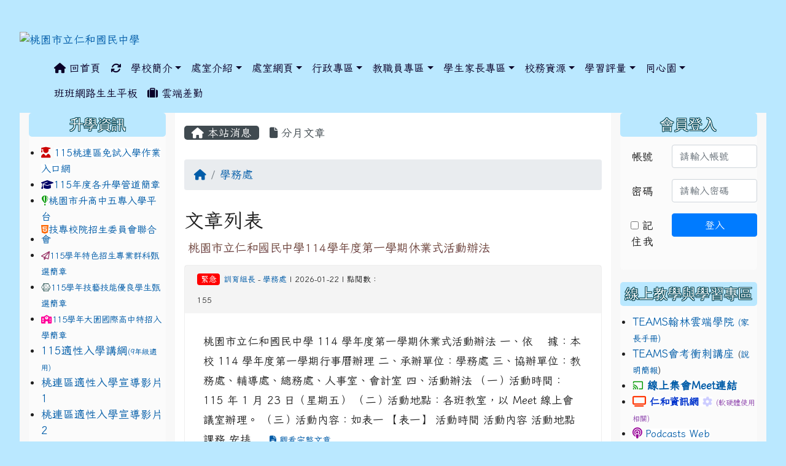

--- FILE ---
content_type: text/html; charset=UTF-8
request_url: https://www.jhjhs.tyc.edu.tw/modules/tadnews/index.php?ncsn=5
body_size: 20547
content:
<!DOCTYPE html>
<html lang="zh-TW">
    <head>
                <!--目前$_SESSION['bootstrap']="4"; -->
        <!--將目前的資料夾名稱，設定為樣板標籤變數 theme_name-->
        



        
        <meta charset="UTF-8">
        <meta name="viewport" content="width=device-width, initial-scale=1.0, shrink-to-fit=no">
        <meta http-equiv="X-UA-Compatible" content="ie=edge">

        
        <meta name="robots" content="index,follow">
        <meta name="keywords" content="桃園市立仁和國民中學114學年度第一學期休業式活動辦法">
        <meta name="description" content="桃園市立仁和國民中學 114 學年度第一學期休業式活動辦法一、依&amp;nbsp;&amp;nbsp;&amp;nbsp; 據：本校 114 學年度第一學期行事曆辦理二、承辦單位：學務處三、協辦單位：教務處、輔導處、總務處、人事室、會計室四、活動辦法（一）活動時間： 115 年 1 月 23 日（星期五）（二）活動地點：各班教室，以 Meet 線上會議室辦理。（三）活動內容：如表一【表一】									活動時間									活動內容									活動地點									課務			安排...  觀看完整文章">
        <meta name="rating" content="general">
        <meta name="author" content="XOOPS">
        <meta name="copyright" content="Copyright © 2001-2020">
        <meta name="generator" content="XOOPS">
        <meta property="og:title" content="桃園市立仁和國民中學114學年度第一學期休業式活動辦法">
        <meta property="og:type" content="website">


        <meta property="og:image" content="https://www.jhjhs.tyc.edu.tw/uploads/tad_themes/school2019/logo/220811115408.png">
        <meta property="og:site_name" content="桃園市立仁和國民中學">
        <meta property="og:description" content="桃園市立仁和國民中學 114 學年度第一學期休業式活動辦法一、依&nbsp;&nbsp;&nbsp; 據：本校 114 學年度第一學期行事曆辦理二、承辦單位：學務處三、協辦單位：教務處、輔導處、總務處、人事室、會計室四、活動辦法（一）活動時間： 115 年 1 月 23 日（星期五）（二）活動地點：各班教室，以 Meet 線上會議室辦理。（三）活動內容：如表一【表一】									活動時間									活動內容									活動地點									課務			安排...  觀看完整文章">
        <!-- 網站的標題及標語 -->
        <title>桃園市立仁和國民中學 - 桃園市立仁和國民中學114學年度第一學期休業式活動辦法</title>

        
        <!-- Rss -->
        <link rel="alternate" type="application/rss+xml" title="RSS" href="https://www.jhjhs.tyc.edu.tw/backend.php">
        <!-- icon -->
        <link href="https://www.jhjhs.tyc.edu.tw/favicon.ico" rel="SHORTCUT ICON">
        <!-- Sheet Css -->
        <link rel="stylesheet" type="text/css" media="all" title="Style sheet" href="https://www.jhjhs.tyc.edu.tw/xoops.css">
        <!-- XOOPS theme Sheet Css -->
        <link rel="stylesheet" type="text/css" media="all" title="Style sheet" href="https://www.jhjhs.tyc.edu.tw/themes/school2019/css/xoops.css">
        <link href="https://www.jhjhs.tyc.edu.tw/modules/tadtools/bootstrap4/css/bootstrap.css" rel="stylesheet" media="all">
        <!-- theme_color= bootstrap4 -->

        <!-- SmartMenus jQuery Bootstrap Addon CSS -->
        <link href="https://www.jhjhs.tyc.edu.tw/modules/tadtools/smartmenus/addons/bootstrap-4/jquery.smartmenus.bootstrap-4.css" media="all" rel="stylesheet">
        <!-- Theme Sheet Css -->
        <link rel="stylesheet" type="text/css" media="all" href="https://www.jhjhs.tyc.edu.tw/themes/school2019/css/style.css">

        <!-- 給模組套用的樣板標籤開始 -->
<script src="https://www.jhjhs.tyc.edu.tw/browse.php?Frameworks/jquery/jquery.js" type="text/javascript"></script>
<script src="https://www.jhjhs.tyc.edu.tw/browse.php?Frameworks/jquery/plugins/jquery.ui.js" type="text/javascript"></script>
<script src="https://www.jhjhs.tyc.edu.tw/modules/tadtools/jquery/jquery.ui.touch-punch.min.js" type="text/javascript"></script>
<script src="https://www.jhjhs.tyc.edu.tw/include/xoops.js" type="text/javascript"></script>
<script src="https://www.jhjhs.tyc.edu.tw/themes/school2019/language/tchinese_utf8/script.js" type="text/javascript"></script>
<script src="https://www.jhjhs.tyc.edu.tw/modules/tadtools/jquery/jquery-migrate-3.5.2.js" type="text/javascript"></script>
<script src="https://www.jhjhs.tyc.edu.tw/modules/tadtools/colorbox/jquery.colorbox.js" type="text/javascript"></script>
<script src="https://www.jhjhs.tyc.edu.tw/modules/tadtools/prism/prism.js" type="text/javascript"></script>
<script src="https://www.jhjhs.tyc.edu.tw/modules/tadtools/fancyBox/lib/jquery.mousewheel.pack.js" type="text/javascript"></script>
<script src="https://www.jhjhs.tyc.edu.tw/modules/tadtools/fancyBox/source/jquery.fancybox.js" type="text/javascript"></script>
<script type="text/javascript">
//<![CDATA[

                jQuery(document).ready(function(){
                    $('.fancybox_nsn').fancybox({
                    
                    fitToView : true,
                    width   : '1920',
                    height    : '1080',
                    
                    
                    autoSize  : false,
                    closeClick  : false,
                    openEffect  : 'none',
                    closeEffect : 'none'
                    
                    
                    });
                });
            
//]]></script>
<script type="text/javascript" src="https://www.jhjhs.tyc.edu.tw/class/textsanitizer/image/image.js"></script>
<script src="https://www.jhjhs.tyc.edu.tw/modules/tadtools/sweet-alert/sweet-alert.js" type="text/javascript"></script>
<script type="text/javascript">
//<![CDATA[

            function delete_tad_news_func(nsn){
                swal({
                    title: '確定要刪除此資料？',
                    text: '相關資料通通都將會被移除！',
                    type: 'warning',
                    html: '',
                    showCancelButton: true,
                    confirmButtonColor: '#DD6B55',
                    confirmButtonText: '確定刪除！',
                    closeOnConfirm: false ,
                    allowOutsideClick: true
                },
                function(){
                    location.href='/modules/tadnews/index.php?op=delete_tad_news&nsn=' + nsn;
                });
            }
            
//]]></script>
<link rel="stylesheet" href="https://www.jhjhs.tyc.edu.tw/modules/tadtools/jquery/themes/base/jquery.ui.all.css" type="text/css" />
<link rel="stylesheet" href="https://www.jhjhs.tyc.edu.tw/language/tchinese_utf8/style.css" type="text/css" />
<link rel="stylesheet" href="https://www.jhjhs.tyc.edu.tw/modules/tadtools/css/vertical_menu.css" type="text/css" />
<link rel="stylesheet" href="https://www.jhjhs.tyc.edu.tw/media/font-awesome/css/font-awesome.min.css" type="text/css" />
<link rel="stylesheet" href="https://www.jhjhs.tyc.edu.tw/modules/tadtools/colorbox/colorbox.css" type="text/css" />
<link rel="stylesheet" href="https://www.jhjhs.tyc.edu.tw/modules/tadtools/css/xoops.css" type="text/css" />
<link rel="stylesheet" href="https://www.jhjhs.tyc.edu.tw/modules/tadtools/css/fontawesome6/css/all.min.css" type="text/css" />
<link rel="stylesheet" href="https://www.jhjhs.tyc.edu.tw/modules/tadtools/prism/prism.css" type="text/css" />
<link rel="stylesheet" href="https://www.jhjhs.tyc.edu.tw/modules/tadtools/css/iconize.css" type="text/css" />
<link rel="stylesheet" href="https://www.jhjhs.tyc.edu.tw/modules/tadtools/fancyBox/source/jquery.fancybox.css" type="text/css" />
<link rel="stylesheet" href="https://www.jhjhs.tyc.edu.tw/modules/tadtools/sweet-alert/sweet-alert.css" type="text/css" />
<link rel="stylesheet" href="https://www.jhjhs.tyc.edu.tw/modules/tadtools/css/xoops.css?t=20250304" type="text/css" />
<link rel="stylesheet" href="https://www.jhjhs.tyc.edu.tw/modules/tadnews/css/module.css" type="text/css" />
<link rel="stylesheet" href="https://www.jhjhs.tyc.edu.tw/modules/tadnews/css/module2.css" type="text/css" />


        <!-- 給模組套用的樣板標籤結束 -->

        <!-- 局部套用的樣式，如果有載入完整樣式 theme_css.tpl 那就不需要這一部份 -->
        <!--導覽工具列、區塊標題CSS設定開始-->
<style type="text/css">
    body {
        color: #202020;
        background-color: #bae8ff;
                background-position: center top;
        background-repeat: repeat-x;
        background-attachment: fixed;
        background-size: auto;
        font-size: 1.1em;
        font-family: Iansui;    }

    a {
        color:#005ca8;
        /* font_family */
        font-family: Iansui;    }

    a:hover {
        color:#a40019;
    }

    #logo-container{
                background-color: transparent;
            }

    #logo-container-display{
                background-color: transparent;
            }


    #slide-container{
                background-color: transparent;
            }

    #slide-container-display{
                background-color: transparent;
            }


    #nav-container{
        position: relative;
        z-index: 10;
                    background-color:tranparent;
            }

    #nav-container-display{
                                    background: transparent;
                        }

    #content-container{
                    background-color: tranparent;
            }

    #content-container-display{
                    background-color: #ffffff;
            }

    #footer-container{
        position: relative;
        z-index: 8;
                    background-color: #bae8ff;
            margin-bottom:0px;
            min-height:150px;
            background:#bae8ff ;
            
            }

    #footer-container-display{
        padding:10px;
        color:#b95a00;
        
                    background-color:tranparent;
            }

        .leftBlock .blockTitle{
        font-size: 1.3em;        color: #ffffff;        background-color: #bae8ff;                background-repeat: no-repeat;                        border-radius:5px;
        -moz-border-radius:5px;
        -webkit-border-radius:5px;
        -khtml-border-radius:5px;
            }

    .leftBlock a.block_config,
    .leftBlock a.tad_block_config{
        float: right;
        position: relative;
        z-index: 1;
    }

        .leftBlock{
        background: rgba(255, 255, 255, 0.5);
border: none;
border-radius: 6px;
padding: 0px;
margin:0px 0px 20px;
    }
    
        .leftBlock .blockTitle{
        padding:6px;
text-align:center;
font-family: 微軟正黑體;
text-shadow: 0px 1px #0c4d5b, 1px 0px #0c4d5b, -1px 0px #0c4d5b, 0px -1px #0c4d5b, -1px -1px #0c4d5b, 1px 1px #0c4d5b, 1px -1px #0c4d5b, -1px 1px #0c4d5b;
    }
    
        .leftBlock .blockContent{
        padding: 5px 0px 10px;
    }
    
    .rightBlock .blockTitle{
        font-size: 1.3em;        color: #ffffff;        background-color: #bae8ff;                background-repeat: no-repeat;                        border-radius:5px;
        -moz-border-radius:5px;
        -webkit-border-radius:5px;
        -khtml-border-radius:5px;
            }

    .rightBlock a.block_config,
    .rightBlock a.tad_block_config{
        float: right;
        position: relative;
        z-index: 1;
    }

        .rightBlock{
        background: rgba(255, 255, 255, 0.5);
border: none;
border-radius: 6px;
padding: 0px;
margin:0px 0px 20px;
    }
    
        .rightBlock .blockTitle{
        padding:6px;
text-align:center;
font-family: 微軟正黑體;
text-shadow: 0px 1px #0c4d5b, 1px 0px #0c4d5b, -1px 0px #0c4d5b, 0px -1px #0c4d5b, -1px -1px #0c4d5b, 1px 1px #0c4d5b, 1px -1px #0c4d5b, -1px 1px #0c4d5b;
    }
    
        .rightBlock .blockContent{
        padding: 5px 0px 10px;
    }
    
    .centerBlock .blockTitle{
        font-size: 1.3em;        color: #ffffff;        background-color: #bae8ff;                background-repeat: no-repeat;                        border-radius:5px;
        -moz-border-radius:5px;
        -webkit-border-radius:5px;
        -khtml-border-radius:5px;
            }

    .centerBlock a.block_config,
    .centerBlock a.tad_block_config{
        float: right;
        position: relative;
        z-index: 1;
    }

        .centerBlock{
        background: rgba(255, 255, 255, 0.5);
border: none;
border-radius: 6px;
padding: 0px;
margin:0px 0px 20px;
    }
    
        .centerBlock .blockTitle{
        padding:6px;
text-align:center;
font-family: 微軟正黑體;
text-shadow: 0px 1px #0c4d5b, 1px 0px #0c4d5b, -1px 0px #0c4d5b, 0px -1px #0c4d5b, -1px -1px #0c4d5b, 1px 1px #0c4d5b, 1px -1px #0c4d5b, -1px 1px #0c4d5b;
    }
    
        .centerBlock .blockContent{
        padding: 5px 0px 10px;
    }
    
    .centerLeftBlock .blockTitle{
        font-size: 1.3em;        color: #ffffff;        background-color: #bae8ff;                background-repeat: no-repeat;                        border-radius:5px;
        -moz-border-radius:5px;
        -webkit-border-radius:5px;
        -khtml-border-radius:5px;
            }

    .centerLeftBlock a.block_config,
    .centerLeftBlock a.tad_block_config{
        float: right;
        position: relative;
        z-index: 1;
    }

        .centerLeftBlock{
        background: rgba(255, 255, 255, 0.5);
border: none;
border-radius: 6px;
padding: 0px;
margin:0px 0px 20px;
    }
    
        .centerLeftBlock .blockTitle{
        padding:6px;
text-align:center;
font-family: 微軟正黑體;
text-shadow: 0px 1px #0c4d5b, 1px 0px #0c4d5b, -1px 0px #0c4d5b, 0px -1px #0c4d5b, -1px -1px #0c4d5b, 1px 1px #0c4d5b, 1px -1px #0c4d5b, -1px 1px #0c4d5b;
    }
    
        .centerLeftBlock .blockContent{
        padding: 5px 0px 10px;
    }
    
    .centerRightBlock .blockTitle{
        font-size: 1.3em;        color: #ffffff;        background-color: #bae8ff;                background-repeat: no-repeat;                        border-radius:5px;
        -moz-border-radius:5px;
        -webkit-border-radius:5px;
        -khtml-border-radius:5px;
            }

    .centerRightBlock a.block_config,
    .centerRightBlock a.tad_block_config{
        float: right;
        position: relative;
        z-index: 1;
    }

        .centerRightBlock{
        background: rgba(255, 255, 255, 0.5);
border: none;
border-radius: 6px;
padding: 0px;
margin:0px 0px 20px;
    }
    
        .centerRightBlock .blockTitle{
        padding:6px;
text-align:center;
font-family: 微軟正黑體;
text-shadow: 0px 1px #0c4d5b, 1px 0px #0c4d5b, -1px 0px #0c4d5b, 0px -1px #0c4d5b, -1px -1px #0c4d5b, 1px 1px #0c4d5b, 1px -1px #0c4d5b, -1px 1px #0c4d5b;
    }
    
        .centerRightBlock .blockContent{
        padding: 5px 0px 10px;
    }
    
    .centerBottomBlock .blockTitle{
        font-size: 1.3em;        color: #ffffff;        background-color: #bae8ff;                background-repeat: no-repeat;                        border-radius:5px;
        -moz-border-radius:5px;
        -webkit-border-radius:5px;
        -khtml-border-radius:5px;
            }

    .centerBottomBlock a.block_config,
    .centerBottomBlock a.tad_block_config{
        float: right;
        position: relative;
        z-index: 1;
    }

        .centerBottomBlock{
        background: rgba(255, 255, 255, 0.5);
border: none;
border-radius: 6px;
padding: 0px;
margin:0px 0px 20px;
    }
    
        .centerBottomBlock .blockTitle{
        padding:6px;
text-align:center;
font-family: 微軟正黑體;
text-shadow: 0px 1px #0c4d5b, 1px 0px #0c4d5b, -1px 0px #0c4d5b, 0px -1px #0c4d5b, -1px -1px #0c4d5b, 1px 1px #0c4d5b, 1px -1px #0c4d5b, -1px 1px #0c4d5b;
    }
    
        .centerBottomBlock .blockContent{
        padding: 5px 0px 10px;
    }
    
    .centerBottomLeftBlock .blockTitle{
        font-size: 1.3em;        color: #ffffff;        background-color: #bae8ff;                background-repeat: no-repeat;                        border-radius:5px;
        -moz-border-radius:5px;
        -webkit-border-radius:5px;
        -khtml-border-radius:5px;
            }

    .centerBottomLeftBlock a.block_config,
    .centerBottomLeftBlock a.tad_block_config{
        float: right;
        position: relative;
        z-index: 1;
    }

        .centerBottomLeftBlock{
        background: rgba(255, 255, 255, 0.5);
border: none;
border-radius: 6px;
padding: 0px;
margin:0px 0px 20px;
    }
    
        .centerBottomLeftBlock .blockTitle{
        padding:6px;
text-align:center;
font-family: 微軟正黑體;
text-shadow: 0px 1px #0c4d5b, 1px 0px #0c4d5b, -1px 0px #0c4d5b, 0px -1px #0c4d5b, -1px -1px #0c4d5b, 1px 1px #0c4d5b, 1px -1px #0c4d5b, -1px 1px #0c4d5b;
    }
    
        .centerBottomLeftBlock .blockContent{
        padding: 5px 0px 10px;
    }
    
    .centerBottomRightBlock .blockTitle{
        font-size: 1.3em;        color: #ffffff;        background-color: #bae8ff;                background-repeat: no-repeat;                        border-radius:5px;
        -moz-border-radius:5px;
        -webkit-border-radius:5px;
        -khtml-border-radius:5px;
            }

    .centerBottomRightBlock a.block_config,
    .centerBottomRightBlock a.tad_block_config{
        float: right;
        position: relative;
        z-index: 1;
    }

        .centerBottomRightBlock{
        background: rgba(255, 255, 255, 0.5);
border: none;
border-radius: 6px;
padding: 0px;
margin:0px 0px 20px;
    }
    
        .centerBottomRightBlock .blockTitle{
        padding:6px;
text-align:center;
font-family: 微軟正黑體;
text-shadow: 0px 1px #0c4d5b, 1px 0px #0c4d5b, -1px 0px #0c4d5b, 0px -1px #0c4d5b, -1px -1px #0c4d5b, 1px 1px #0c4d5b, 1px -1px #0c4d5b, -1px 1px #0c4d5b;
    }
    
        .centerBottomRightBlock .blockContent{
        padding: 5px 0px 10px;
    }
    
    .footerCenterBlock .blockTitle{
        font-size: 1.3em;        color: #ffffff;        background-color: #bae8ff;                background-repeat: no-repeat;                        border-radius:5px;
        -moz-border-radius:5px;
        -webkit-border-radius:5px;
        -khtml-border-radius:5px;
            }

    .footerCenterBlock a.block_config,
    .footerCenterBlock a.tad_block_config{
        float: right;
        position: relative;
        z-index: 1;
    }

        .footerCenterBlock{
        background: rgba(255, 255, 255, 0.5);
border: none;
border-radius: 6px;
padding: 0px;
margin:0px 0px 20px;
    }
    
        .footerCenterBlock .blockTitle{
        padding:6px;
text-align:center;
font-family: 微軟正黑體;
text-shadow: 0px 1px #0c4d5b, 1px 0px #0c4d5b, -1px 0px #0c4d5b, 0px -1px #0c4d5b, -1px -1px #0c4d5b, 1px 1px #0c4d5b, 1px -1px #0c4d5b, -1px 1px #0c4d5b;
    }
    
        .footerCenterBlock .blockContent{
        padding: 5px 0px 10px;
    }
    
    .footerLeftBlock .blockTitle{
        font-size: 1.3em;        color: #ffffff;        background-color: #bae8ff;                background-repeat: no-repeat;                        border-radius:5px;
        -moz-border-radius:5px;
        -webkit-border-radius:5px;
        -khtml-border-radius:5px;
            }

    .footerLeftBlock a.block_config,
    .footerLeftBlock a.tad_block_config{
        float: right;
        position: relative;
        z-index: 1;
    }

        .footerLeftBlock{
        background: rgba(255, 255, 255, 0.5);
border: none;
border-radius: 6px;
padding: 0px;
margin:0px 0px 20px;
    }
    
        .footerLeftBlock .blockTitle{
        padding:6px;
text-align:center;
font-family: 微軟正黑體;
text-shadow: 0px 1px #0c4d5b, 1px 0px #0c4d5b, -1px 0px #0c4d5b, 0px -1px #0c4d5b, -1px -1px #0c4d5b, 1px 1px #0c4d5b, 1px -1px #0c4d5b, -1px 1px #0c4d5b;
    }
    
        .footerLeftBlock .blockContent{
        padding: 5px 0px 10px;
    }
    
    .footerRightBlock .blockTitle{
        font-size: 1.3em;        color: #ffffff;        background-color: #bae8ff;                background-repeat: no-repeat;                        border-radius:5px;
        -moz-border-radius:5px;
        -webkit-border-radius:5px;
        -khtml-border-radius:5px;
            }

    .footerRightBlock a.block_config,
    .footerRightBlock a.tad_block_config{
        float: right;
        position: relative;
        z-index: 1;
    }

        .footerRightBlock{
        background: rgba(255, 255, 255, 0.5);
border: none;
border-radius: 6px;
padding: 0px;
margin:0px 0px 20px;
    }
    
        .footerRightBlock .blockTitle{
        padding:6px;
text-align:center;
font-family: 微軟正黑體;
text-shadow: 0px 1px #0c4d5b, 1px 0px #0c4d5b, -1px 0px #0c4d5b, 0px -1px #0c4d5b, -1px -1px #0c4d5b, 1px 1px #0c4d5b, 1px -1px #0c4d5b, -1px 1px #0c4d5b;
    }
    
        .footerRightBlock .blockContent{
        padding: 5px 0px 10px;
    }
    

    




#main-nav {
    border: none;
    padding: 0rem 3rem;
                        background: transparent;
            }



.navbar-custom .navbar-brand,
.navbar-custom .navbar-text,
.navbar-custom .navbar-nav .nav-link,
.navbar-custom .nav-item.active .nav-link,
.navbar-custom .nav-item:focus .nav-link,
.navbar-custom .nav-item:hover .nav-link {
        font-size: 1.05rem;
        color: #0a0028;
    padding: px 10px;
}


.navbar-custom .nav-item:hover .nav-link,
.navbar-custom .navbar-brand:hover {
    background: transparent;
    color: #ffffff;
}

.navbar-custom .dropdown-menu {
    background-color: rgb(255,255,255);
    box-shadow: 0px 3px 10px 1px rgba(0, 0, 0, 0.5);
    -webkit-box-shadow: 0px 3px 10px 1px rgba(0, 0, 0, 0.5);
    -moz-box-shadow: 0px 3px 10px 1px rgba(0, 0, 0, 0.5);
    -o-box-shadow: 0px 3px 10px 1px rgba(0, 0, 0, 0.5);
}


.navbar-nav.sm-collapsible .sub-arrow {
    border: 1px solid rgba(255, 255, 255);
}


.custom-toggler.navbar-toggler {
    border-color: #0a0028;
}

.custom-toggler .navbar-toggler-icon {
    background-image: url("data:image/svg+xml;charset=utf8,%3Csvg viewBox='0 0 32 32' xmlns='http://www.w3.org/2000/svg'%3E%3Cpath stroke='rgb(255,255,255)' stroke-width='2' stroke-linecap='round' stroke-miterlimit='10' d='M4 8h24M4 16h24M4 24h24'/%3E%3C/svg%3E");
}
.navbar-toggler-icon {
    color: #0a0028;
}
</style>
<!--導覽工具列、區塊標題CSS設定 by hc-->
        <style type="text/css">
            #xoops_theme_left_zone{
                        }

            #xoops_theme_right_zone{
                        }

            #xoops_theme_footer a,
            #xoops_theme_footer a:hover,
            #xoops_theme_footer a:active ,
            #xoops_theme_footer a:visited {
                color:#b95a00;
            }

            

            
            #nav-container-display{
                background-color: transparent;
            }
            /* 不透明時 */
                            /* 沒有漸層 */
                                    /* 非滿版狀態時 */
                                            #main-nav {
                            background-color: transparent;
                        }
                        #nav-container{
                            background-color: transparent;
                        }
                                                
            /* nav_display_type=not_full, navbar_pos=default */
                                                    #main-nav {
                    border-radius: 8px ;
                }
            
            

            

            #footer-container{
                                    background-repeat: no-repeat;
                    background-position: left top;
                    background-size: contain;
                            }

            #footer-container-display{
                            }

            #xoops_theme_slide{
                                            }

            #logo-container>.container,
            #slide-container>.container,
            #content-container,
            #footer-container
            {
                max-width: 100%;
            }

            @media (min-width: 768px) {

                #logo-container>.container
                {
                    max-width: 95%;
                }

                #slide-container>.container
                {
                    max-width: 95%;
                }

                #content-container
                {
                    max-width: 95%;
                }

                #footer-container
                {
                    max-width: 95%;
                }
            }


        </style>

        <!-- 載入bootstrap -->
        
        <!--Bootstrap js-->
        <script src="https://www.jhjhs.tyc.edu.tw/modules/tadtools/bootstrap4/js/bootstrap.bundle.js"></script>

        <!-- SmartMenus jQuery plugin -->
        <script type="text/javascript" src="https://www.jhjhs.tyc.edu.tw/modules/tadtools/smartmenus/jquery.smartmenus.js"></script>

        <!-- SmartMenus jQuery Bootstrap Addon -->
        <script type="text/javascript" src="https://www.jhjhs.tyc.edu.tw/modules/tadtools/smartmenus/addons/bootstrap-4/jquery.smartmenus.bootstrap-4.js"></script>

            </head>

    <body  >
        <div style="margin-top: 50px;"></div>        <!-- logo區域 -->
                    <div id="logo-container">
                <div class="container">
                                        <div id="logo-container-display" class="row d-flex justify-content-start ">
                                                        <a href="https://www.jhjhs.tyc.edu.tw/index.php"><img id="website_logo" src="https://www.jhjhs.tyc.edu.tw/uploads/tad_themes/school2019/logo/220811115408.png" style="max-width: 100%;position: relative; z-index:10;" alt="桃園市立仁和國民中學" title="桃園市立仁和國民中學" class="img-fluid"></a>
                                            </div>
                </div>
            </div>
        
        <!-- 導覽列區域 -->
        
        <!-- 滑動圖區域 -->
                    <div id="slide-container">
                <div class="container">
                    <div id="xoops_theme_slide" class="row  ">
                        <div id="slide-container-display" style="width:100%; position:relative; z-index:1;">
                                        
<link rel="stylesheet" type="text/css" href="https://www.jhjhs.tyc.edu.tw/modules/tadtools/ResponsiveSlides/reset.css" >
<link rel="stylesheet" type="text/css" href="https://www.jhjhs.tyc.edu.tw/modules/tadtools/ResponsiveSlides/responsiveslides.css" >
<script language="javascript" type="text/javascript" src="https://www.jhjhs.tyc.edu.tw/modules/tadtools/ResponsiveSlides/responsiveslides.js"></script>

<!-- $slide_nav=1 -->
<script type="text/javascript">
    $(document).ready( function(){
        jQuery("#ThemeResponsiveSlides").responsiveSlides({
            auto: true,
            pager: false,
                        nav: true,
                        timeout: 8000,
            pause: true,
            pauseControls: true,
            namespace: 'callbacks'
        });
    });
</script>

<!-- 滑動圖片 -->
<div class="callbacks">
    <ul class="rslides" id="ThemeResponsiveSlides" style="margin-top: 0px;">
                <li>
                        <a href="https://www.jhjhs.tyc.edu.tw" ><img src="https://www.jhjhs.tyc.edu.tw/uploads/tad_themes/school2019/slide/slide_1_4_agT.png" alt=""></a>
                                </li>
                <li>
                        <a href="https://www.jhjhs.tyc.edu.tw" ><img src="https://www.jhjhs.tyc.edu.tw/uploads/tad_themes/school2019/slide/slide_1_6_O4H.png" alt=""></a>
                                </li>
                <li>
                        <a href="https://www.facebook.com/profile.php?id=61565589181449&locale=zh_TW" target='_blank'><img src="https://www.jhjhs.tyc.edu.tw/uploads/tad_themes/school2019/slide/slide_1_4_LNY.png" alt=""></a>
                                </li>
                <li>
                        <a href="https://www.gmjh.tyc.edu.tw/modules/tadnews/index.php?nsn=22445" target='_blank'><img src="https://www.jhjhs.tyc.edu.tw/uploads/tad_themes/school2019/slide/slide_1_6_zDv.png" alt=" "></a>
                                        <div class="caption">
                    <a href="https://www.gmjh.tyc.edu.tw/modules/tadnews/index.php?nsn=22445" target='_blank'>
                        <div class="caption">
                            <div style="font-size:1rem;"> </div>
                        </div>
                        <div class="caption_txt">
                            <div style="font-size:1rem;"> </div>
                        </div>
                    </a>
                </div>
                    </li>
            </ul>
</div>
<div class="clearfix"></div>
                            </div>
                    </div>
                </div>
            </div>
        
        <!-- 導覽列區域 -->
                    <div id="nav-container" style="margin: 12px  auto;margin-left:auto; margin-right:auto;">
    <div class="container" style="max-width: 95%;">
        <div class="row">
            <div id="nav-container-display" style="width:100%;">
                
    <script>
        function tad_themes_popup(URL) {
            $.colorbox({iframe:true, width:"80%", height:"90%",href : URL});
        }
    </script>

    <!-- Navbar -->
    <nav id="main-nav" class="navbar navbar-light navbar-expand-lg navbar-custom default">
                            
        <button class="navbar-toggler custom-toggler" type="button" data-toggle="collapse" data-target="#navbarNavDropdown" aria-controls="navbarSupportedContent" aria-expanded="false" aria-label="Toggle navigation">
            <span class="navbar-toggler-icon"></span>
        </button>

        <div class="collapse navbar-collapse" id="navbarNavDropdown">
            <a accesskey="U" href="#xoops_theme_nav_key" title="上方導覽工具列" id="xoops_theme_nav_key" style="color: transparent; font-size: 0.625rem; position: absolute;">:::</a>

            <!-- Left nav -->
            <ul id="main-menu" class="nav navbar-nav mr-auto">

                                    <li><a class="nav-link" href="https://www.jhjhs.tyc.edu.tw/index.php"><i class="fa fa-home" aria-hidden="true"></i> 回首頁</a></li>
                                                                <li class="nav-item">
                    <a class="nav-link" href="https://www.jhjhs.tyc.edu.tw/modules/tadtools/ajax_file.php?op=remove_json" title="重整畫面"><i class="fa fa-refresh" aria-hidden="true"></i>
                    </a>
                </li>
                    <li class="nav-item dropdown">
        <a class="nav-link dropdown-toggle" href="https://www.jhjhs.tyc.edu.tw/modules/tadnews/page.php?ncsn=2" target="_self"> 學校簡介</a>
                                    <ul class="dropdown-menu">
                    <li>
                <a class="dropdown-item " href="https://www.jhjhs.tyc.edu.tw/modules/tadnews/page.php?ncsn=2&nsn=41" target="_self" title="地理位置"> 地理位置</a>
                            </li>
                    <li>
                <a class="dropdown-item " href="https://www.jhjhs.tyc.edu.tw/modules/tadnews/page.php?ncsn=2&nsn=43" target="_self" title="行政組織＆分機"> 行政組織＆分機</a>
                            </li>
                    <li>
                <a class="dropdown-item " href="https://www.jhjhs.tyc.edu.tw/modules/tadnews/page.php?ncsn=2&nsn=44" target="_self" title="校園意象"> 校園意象</a>
                            </li>
                    <li>
                <a class="dropdown-item " href="https://www.jhjhs.tyc.edu.tw/modules/tadnews/page.php?ncsn=2&nsn=1798" target="_self" title="校園平面圖"> 校園平面圖</a>
                            </li>
                    <li>
                <a class="dropdown-item " href="https://www.jhjhs.tyc.edu.tw/modules/tadnews/page.php?ncsn=2&nsn=10" target="_self" title="本校概況"> 本校概況</a>
                            </li>
                    <li>
                <a class="dropdown-item " href="https://www.jhjhs.tyc.edu.tw/modules/tadnews/page.php?ncsn=2&nsn=9" target="_self" title="學校沿革"> 學校沿革</a>
                            </li>
                    <li>
                <a class="dropdown-item " href="https://www.jhjhs.tyc.edu.tw/modules/tadnews/page.php?ncsn=2&nsn=11" target="_self" title="歷任校長"> 歷任校長</a>
                            </li>
            </ul>
            </li>
    <li class="nav-item dropdown">
        <a class="nav-link dropdown-toggle" href="https://www.jhjhs.tyc.edu.tw/modules/tadnews/page.php?ncsn=3" target="_self"> 處室介紹</a>
                                    <ul class="dropdown-menu">
                    <li>
                <a class="dropdown-item " href="https://www.jhjhs.tyc.edu.tw/modules/tadnews/page.php?ncsn=3&nsn=48" target="_self" title="校長室"> 校長室</a>
                            </li>
                    <li>
                <a class="dropdown-item " href="https://www.jhjhs.tyc.edu.tw/modules/tadnews/page.php?ncsn=3&nsn=57" target="_self" title="學務處"> 學務處</a>
                            </li>
                    <li>
                <a class="dropdown-item " href="https://www.jhjhs.tyc.edu.tw/modules/tadnews/page.php?ncsn=3&nsn=16" target="_self" title="教務處"> 教務處</a>
                            </li>
                    <li>
                <a class="dropdown-item " href="https://www.jhjhs.tyc.edu.tw/modules/tadnews/page.php?ncsn=3&nsn=50" target="_self" title="總務處"> 總務處</a>
                            </li>
                    <li>
                <a class="dropdown-item " href="https://www.jhjhs.tyc.edu.tw/modules/tadnews/page.php?ncsn=3&nsn=51" target="_self" title="輔導室"> 輔導室</a>
                            </li>
                    <li>
                <a class="dropdown-item " href="https://www.jhjhs.tyc.edu.tw/modules/tadnews/page.php?ncsn=3&nsn=54" target="_self" title="幼兒園"> 幼兒園</a>
                            </li>
                    <li>
                <a class="dropdown-item " href="https://www.jhjhs.tyc.edu.tw/modules/tadnews/page.php?ncsn=3&nsn=52" target="_self" title="人事室"> 人事室</a>
                            </li>
                    <li>
                <a class="dropdown-item " href="https://www.jhjhs.tyc.edu.tw/modules/tadnews/page.php?ncsn=3&nsn=53" target="_self" title="會計室"> 會計室</a>
                            </li>
                    <li>
                <a class="dropdown-item " href="https://www.jhjhs.tyc.edu.tw/modules/tadnews/page.php?ncsn=3&nsn=55" target="_self" title="健康中心"> 健康中心</a>
                            </li>
                    <li>
                <a class="dropdown-item " href="https://www.jhjhs.tyc.edu.tw/modules/tadnews/page.php?ncsn=3&nsn=56" target="_self" title="合作社"> 合作社</a>
                            </li>
                    <li>
                <a class="dropdown-item " href="https://www.jhjhs.tyc.edu.tw/modules/tadnews/page.php?ncsn=3&nsn=45" target="_self" title="家長會"> 家長會</a>
                            </li>
            </ul>
            </li>
    <li class="nav-item dropdown">
        <a class="nav-link dropdown-toggle" > 處室網頁</a>
                                    <ul class="dropdown-menu">
                    <li>
                <a class="dropdown-item " href="https://jhjhsacademicjhjhs.blogspot.com" target="_blank" title="教務處"><i class="fa fa-forward"></i> 教務處</a>
                            </li>
                    <li>
                <a class="dropdown-item " href="https://sites.google.com/gm.jhjhs.tyc.edu.tw/318/%E9%A6%96%E9%A0%81" target="_blank" title="學務處"><i class="fa fa-forward"></i> 學務處</a>
                            </li>
                    <li>
                <a class="dropdown-item " href="https://jhjhsoga.blogspot.com/" target="_blank" title="總務處"><i class="fa fa-forward"></i> 總務處</a>
                            </li>
                    <li class="dropdown">
                <a class="dropdown-item dropdown-toggle"  title="輔導室"><i class="fa fa-forward"></i> 輔導室</a>
                                                            <ul class="dropdown-menu">
                    <li>
                <a class="dropdown-item " href="https://sites.google.com/gm.jhjhs.tyc.edu.tw/guidance/%E8%BC%94%E5%B0%8E%E7%B5%84%E9%A6%96%E9%A0%81?authuser=0" target="_blank" title="輔導組"><i class="fa fa-forward"></i> 輔導組</a>
                            </li>
                    <li>
                <a class="dropdown-item " href="https://sites.google.com/view/information612/%E8%B3%87%E6%96%99%E7%B5%84%E9%A6%96%E9%A0%81" target="_blank" title="資料組"><i class="fa fa-forward"></i> 資料組</a>
                            </li>
                    <li>
                <a class="dropdown-item " href="https://renhespecialeducation.blogspot.com/" target="_blank" title="特教組"><i class="fa fa-forward"></i> 特教組</a>
                            </li>
            </ul>
                            </li>
                    <li>
                <a class="dropdown-item " href="https://peopleclass2020.blogspot.com/" target="_blank" title="人事室"><i class="fa fa-forward"></i> 人事室</a>
                            </li>
                    <li>
                <a class="dropdown-item " href="http://renhe-account.blogspot.com" target="_blank" title="會計室"><i class="fa fa-forward"></i> 會計室</a>
                            </li>
                    <li>
                <a class="dropdown-item " href="https://www.facebook.com/%E4%BB%81%E5%92%8C%E5%9C%8B%E4%B8%AD%E9%99%84%E8%A8%AD%E5%B9%BC%E5%85%92%E5%9C%92-104744117578362/" target="_blank" title="幼兒園"><i class="fa fa-forward"></i> 幼兒園</a>
                            </li>
                    <li>
                <a class="dropdown-item " href="https://read.moe.edu.tw/034513/library" target="_blank" title="圖書館"><i class="fa fa-book"></i> 圖書館</a>
                            </li>
            </ul>
            </li>
    <li class="nav-item dropdown">
        <a class="nav-link dropdown-toggle" > 行政專區</a>
                                    <ul class="dropdown-menu">
                    <li>
                <a class="dropdown-item " href="https://sso.tyc.edu.tw/TYESSO/Login.aspx" target="_blank" title="教育公務單一認證授權平台"><i class="fa fa-forward"></i> 教育公務單一認證授權平台</a>
                            </li>
                    <li>
                <a class="dropdown-item " href="https://tycg.cloudhr.tw/TY_SCHOOL/login.aspx" target="_blank" title="WebCHR雲端差勤管理系統"><i class="fa fa-forward"></i> WebCHR雲端差勤管理系統</a>
                            </li>
                    <li>
                <a class="dropdown-item " href="https://inquiry.nccc.com.tw/html/index.html" target="_blank" title="國旅卡檢核系統"><i class="fa fa-forward"></i> 國旅卡檢核系統</a>
                            </li>
                    <li>
                <a class="dropdown-item " href="https://odis.tycg.gov.tw/" target="_blank" title="公文整合資訊系統"><i class="fa fa-forward"></i> 公文整合資訊系統</a>
                            </li>
                    <li>
                <a class="dropdown-item " href="https://vpn.tyc.edu.tw/dana-na/auth/url_5034CKy5VmGwYy1H/welcome.cgi" target="_blank" title="桃園市政府教育局VPN系統"><i class="fa fa-forward"></i> 桃園市政府教育局VPN系統</a>
                            </li>
                    <li>
                <a class="dropdown-item " href="https://doc.tyc.edu.tw/" target="_blank" title="教育局線上填報暨通知系統"><i class="fa fa-forward"></i> 教育局線上填報暨通知系統</a>
                            </li>
                    <li>
                <a class="dropdown-item " href="https://gov.tw/uTH" target="_blank" title="公務人員個人資料服務網MyData"><i class="fa fa-forward"></i> 公務人員個人資料服務網MyData</a>
                            </li>
            </ul>
            </li>
    <li class="nav-item dropdown">
        <a class="nav-link dropdown-toggle" > 教職員專區</a>
                                    <ul class="dropdown-menu">
                    <li>
                <a class="dropdown-item " href=" https://sso.tyc.edu.tw/TYESSO/Login.aspx" target="_blank" title="教育公務單一認證授權平台"><i class="fa fa-fast-forward"></i> 教育公務單一認證授權平台</a>
                            </li>
                    <li>
                <a class="dropdown-item " href="https://www.sso.edu.tw/home?8" target="_blank" title="教育體系單一簽入(整合入口)"><i class="fa fa-forward"></i> 教育體系單一簽入(整合入口)</a>
                            </li>
                    <li>
                <a class="dropdown-item " href="https://drp.tyc.edu.tw/TYDRP/Index.aspx" target="_blank" title="桃園市教育發展資源入口網(研習)"><i class="fa fa-forward"></i> 桃園市教育發展資源入口網(研習)</a>
                            </li>
                    <li>
                <a class="dropdown-item " href="https://tycg.cloudhr.tw/TY_SCHOOL/login.aspx" target="_blank" title="WebCHR雲端差勤管理系統"><i class="fa fa-forward"></i> WebCHR雲端差勤管理系統</a>
                            </li>
                    <li>
                <a class="dropdown-item " href="https://forms.gle/AJiygsaUviw8whpj8" target="_blank" title="校園無線網路登錄表單"><i class="fa fa-forward"></i> 校園無線網路登錄表單</a>
                            </li>
                    <li>
                <a class="dropdown-item " href="https://myviewboard.com/" target="_blank" title="Myviewboard"><i class="fa fa-forward"></i> Myviewboard</a>
                            </li>
                    <li>
                <a class="dropdown-item " href="https://mail.google.com/a/gm.jhjhs.tyc.edu.tw" target="_blank" title="仁和gmail信箱"><i class="fa fa-forward"></i> 仁和gmail信箱</a>
                            </li>
                    <li>
                <a class="dropdown-item " href="https://school2.jhjhs.tyc.edu.tw/web-sso/rest/Redirect/login/page/normal?returnUrl=https://school2.jhjhs.tyc.edu.tw/WebAuth.do" target="_blank" title="舊校務行政系統(全誼)"><i class="fa fa-forward"></i> 舊校務行政系統(全誼)</a>
                            </li>
                    <li>
                <a class="dropdown-item " href="https://vpn.tyc.edu.tw/dana-na/auth/url_5034CKy5VmGwYy1H/welcome.cgi" target="_blank" title="桃園市政府教育局VPN系統"><i class="fa fa-forward"></i> 桃園市政府教育局VPN系統</a>
                            </li>
                    <li>
                <a class="dropdown-item " href="https://www.jhjhs.tyc.edu.tw/modules/jill_query/index.php" target="_self" title="資料查詢系統"><i class="fa fa-forward"></i> 資料查詢系統</a>
                            </li>
                    <li>
                <a class="dropdown-item " href="https://cloud.edu.tw/" target="_blank" title="教育雲(教與學資源)"> 教育雲(教與學資源)</a>
                            </li>
                    <li class="dropdown">
                <a class="dropdown-item dropdown-toggle"  title="教師研習報名系統"><i class="fa fa-forward"></i> 教師研習報名系統</a>
                                                            <ul class="dropdown-menu">
                    <li>
                <a class="dropdown-item " href="https://drp.tyc.edu.tw/TYDRP/Index.aspx" target="_blank" title="教育發展資源入口網"><i class="fa fa-forward"></i> 教育發展資源入口網</a>
                            </li>
                    <li>
                <a class="dropdown-item " href="https://www2.inservice.edu.tw/index2-3.aspx" target="_blank" title="全國教師在職進修資訊網"><i class="fa fa-forward"></i> 全國教師在職進修資訊網</a>
                            </li>
                    <li>
                <a class="dropdown-item " href="https://special.moe.gov.tw/study.php" target="_blank" title="全國特殊教育資訊網"><i class="fa fa-forward"></i> 全國特殊教育資訊網</a>
                            </li>
            </ul>
                            </li>
            </ul>
            </li>
    <li class="nav-item dropdown">
        <a class="nav-link dropdown-toggle" > 學生家長專區</a>
                                    <ul class="dropdown-menu">
                    <li>
                <a class="dropdown-item " href="https://mail.google.com/a/gm.jhjhs.tyc.edu.tw" target="_blank" title="仁和gmail信箱"><i class="fa fa-forward"></i> 仁和gmail信箱</a>
                            </li>
                    <li>
                <a class="dropdown-item " href="http://etlady.tw/tyc/" target="_blank" title="  桃園市國中英語學習網"><i class="fa fa-forward"></i>   桃園市國中英語學習網</a>
                            </li>
                    <li>
                <a class="dropdown-item " href="https://www.sso.edu.tw/home?8" target="_blank" title="教育體系單一簽入(整合入口)"><i class="fa fa-forward"></i> 教育體系單一簽入(整合入口)</a>
                            </li>
                    <li>
                <a class="dropdown-item " href="https://cloud.edu.tw/" target="_blank" title="教育雲"><i class="fa fa-forward"></i> 教育雲</a>
                            </li>
                    <li>
                <a class="dropdown-item " href="https://read.moe.edu.tw/034513/library" target="_blank" title="圖書館"><i class="fa fa-forward"></i> 圖書館</a>
                            </li>
                    <li>
                <a class="dropdown-item " href="https://www.pagamo.org/" target="_blank" title="PaGamO專區"><i class="fa fa-forward"></i> PaGamO專區</a>
                            </li>
                    <li>
                <a class="dropdown-item " href="https://www.jhjhs.tyc.edu.tw/modules/tadnews/page.php?ncsn=31" target="_self" title="仁和同心園"><i class="fa fa-forward"></i> 仁和同心園</a>
                            </li>
                    <li>
                <a class="dropdown-item " href="https://sites.google.com/gm.jhjhs.tyc.edu.tw/lunch/%E9%A6%96%E9%A0%81" target="_blank" title="午餐菜單"><i class="fa fa-forward"></i> 午餐菜單</a>
                            </li>
            </ul>
            </li>
    <li class="nav-item dropdown">
        <a class="nav-link dropdown-toggle" > 校務資源</a>
                                    <ul class="dropdown-menu">
                    <li>
                <a class="dropdown-item " href="https://sites.google.com/gm.jhjhs.tyc.edu.tw/215/index" target="_blank" title="仁和資訊網"><i class="fa fa-forward"></i> 仁和資訊網</a>
                            </li>
                    <li>
                <a class="dropdown-item " href="https://vpn.tyc.edu.tw/dana-na/auth/url_5034CKy5VmGwYy1H/welcome.cgi" target="_blank" title="桃園市政府教育局VPN系統"><i class="fa fa-forward"></i> 桃園市政府教育局VPN系統</a>
                            </li>
                    <li>
                <a class="dropdown-item " href="https://mail.google.com/a/gm.jhjhs.tyc.edu.tw" target="_blank" title="仁和gmail信箱"><i class="fa fa-forward"></i> 仁和gmail信箱</a>
                            </li>
                    <li>
                <a class="dropdown-item " href="https://myviewboard.com/" target="_blank" title="Myviewboard"><i class="fa fa-forward"></i> Myviewboard</a>
                            </li>
                    <li>
                <a class="dropdown-item " href="https://jhjhsteach.blogspot.com/" target="_blank" title="課程計畫專區"><i class="fa fa-forward"></i> 課程計畫專區</a>
                            </li>
                    <li>
                <a class="dropdown-item " href="https://read.moe.edu.tw/034513/library" target="_blank" title="圖書館"><i class="fa fa-forward"></i> 圖書館</a>
                            </li>
            </ul>
            </li>
    <li class="nav-item dropdown">
        <a class="nav-link dropdown-toggle" > 學習評量</a>
                                    <ul class="dropdown-menu">
                    <li>
                <a class="dropdown-item " href="https://www.sso.edu.tw/home?8" target="_blank" title="教育體系單一簽入(整合入口)"><i class="fa fa-forward"></i> 教育體系單一簽入(整合入口)</a>
                            </li>
                    <li>
                <a class="dropdown-item " href="https://game.tyc.edu.tw/" target="_blank" title="桃園市學生資訊教育競賽"><i class="fa fa-forward"></i> 桃園市學生資訊教育競賽</a>
                            </li>
                    <li>
                <a class="dropdown-item " href="http://etlady.tw/tyc/" target="_blank" title="  桃園市國中英語學習網"><i class="fa fa-forward"></i>   桃園市國中英語學習網</a>
                            </li>
                    <li>
                <a class="dropdown-item " href="https://exam2.tcte.edu.tw/teac_school/" target="_blank" title="學習扶助科技化評量"><i class="fa fa-forward"></i> 學習扶助科技化評量</a>
                            </li>
                    <li>
                <a class="dropdown-item " href="https://isafeevent.moe.edu.tw/" target="_blank" title="全民資安素養自我評量"><i class="fa fa-forward"></i> 全民資安素養自我評量</a>
                            </li>
                    <li>
                <a class="dropdown-item " href="http://career.ntnu.edu.tw/a/" target="_blank" title="適性化職涯性向測驗"><i class="fa fa-forward"></i> 適性化職涯性向測驗</a>
                            </li>
                    <li>
                <a class="dropdown-item " href="https://scratch.mit.edu/" target="_blank" title="scratch"><i class="fa fa-forward"></i> scratch</a>
                            </li>
                    <li>
                <a class="dropdown-item " href="https://www.coolenglish.edu.tw/" target="_blank" title="COOL ENGLISH 英語線上學習平台"> COOL ENGLISH 英語線上學習平台</a>
                            </li>
                    <li>
                <a class="dropdown-item " href="https://www.youtube.com/channel/UCKp-VHg_AWW_3-jLQjdQ4uA/playlists" target="_blank" title="ABC互動英語教學節目"> ABC互動英語教學節目</a>
                            </li>
                    <li>
                <a class="dropdown-item " href="http://career.ntnu.edu.tw/i" target="_blank" title="情境式職涯興趣測驗"><i class="fa fa-forward"></i> 情境式職涯興趣測驗</a>
                            </li>
                    <li>
                <a class="dropdown-item " href="https://www.pagamo.org/" target="_blank" title="PaGamO專區"><i class="fa fa-forward"></i> PaGamO專區</a>
                            </li>
            </ul>
            </li>
    <li class="nav-item dropdown">
        <a class="nav-link dropdown-toggle" href="https://www.jhjhs.tyc.edu.tw/modules/tadnews/page.php?ncsn=31" target="_self"> 同心園</a>
                                    <ul class="dropdown-menu">
                    <li>
                <a class="dropdown-item " href="https://www.jhjhs.tyc.edu.tw/modules/tadnews/page.php?ncsn=31&nsn=149" target="_self" title="109學年度第1學期"> 109學年度第1學期</a>
                            </li>
                    <li>
                <a class="dropdown-item " href="https://www.jhjhs.tyc.edu.tw/modules/tadnews/page.php?ncsn=31&nsn=8873" target="_self" title="113學年度(第一學期)"> 113學年度(第一學期)</a>
                            </li>
                    <li>
                <a class="dropdown-item " href="https://www.jhjhs.tyc.edu.tw/modules/tadnews/page.php?ncsn=31&nsn=7928" target="_self" title="112學年度(第二學期)"> 112學年度(第二學期)</a>
                            </li>
                    <li>
                <a class="dropdown-item " href="https://www.jhjhs.tyc.edu.tw/modules/tadnews/page.php?ncsn=31&nsn=7918" target="_self" title="函轉衛生局「113年度桃園市毒品危害防制中心志工隊招募簡章」1份"> 函轉衛生局「113年度桃園市毒品危害防制中心志工隊招募簡章」1份</a>
                            </li>
                    <li>
                <a class="dropdown-item " href="https://www.jhjhs.tyc.edu.tw/modules/tadnews/page.php?ncsn=31&nsn=5262" target="_self" title="111學年第二學期"> 111學年第二學期</a>
                            </li>
                    <li>
                <a class="dropdown-item " href="https://www.jhjhs.tyc.edu.tw/modules/tadnews/page.php?ncsn=31&nsn=4345" target="_self" title="111學年 第一學期"> 111學年 第一學期</a>
                            </li>
                    <li>
                <a class="dropdown-item " href="https://www.jhjhs.tyc.edu.tw/modules/tadnews/page.php?ncsn=31&nsn=2611" target="_self" title="品格月刊"> 品格月刊</a>
                            </li>
                    <li>
                <a class="dropdown-item " href="https://www.jhjhs.tyc.edu.tw/modules/tadnews/page.php?ncsn=31&nsn=10433" target="_self" title="114學年度(第1學期)"> 114學年度(第1學期)</a>
                            </li>
                    <li>
                <a class="dropdown-item " href="https://www.jhjhs.tyc.edu.tw/modules/tadnews/page.php?ncsn=31&nsn=6442" target="_self" title="112學年(第一學期)"> 112學年(第一學期)</a>
                            </li>
                    <li>
                <a class="dropdown-item " href="https://www.jhjhs.tyc.edu.tw/modules/tadnews/page.php?ncsn=31&nsn=729" target="_self" title="109學年度第2學期"> 109學年度第2學期</a>
                            </li>
                    <li>
                <a class="dropdown-item " href="https://www.jhjhs.tyc.edu.tw/modules/tadnews/page.php?ncsn=31&nsn=1875" target="_self" title="110學年度第1學期"> 110學年度第1學期</a>
                            </li>
                    <li>
                <a class="dropdown-item " href="https://www.jhjhs.tyc.edu.tw/modules/tadnews/page.php?ncsn=31&nsn=151" target="_self" title="108學年度第1學期"> 108學年度第1學期</a>
                            </li>
                    <li>
                <a class="dropdown-item " href="https://www.jhjhs.tyc.edu.tw/modules/tadnews/page.php?ncsn=31&nsn=9615" target="_self" title="113學年度(第二學期)"> 113學年度(第二學期)</a>
                            </li>
            </ul>
            </li>
    <li class="nav-item ">
        <a class="nav-link " href="https://www.ey.gov.tw/Page/5B2FC62D288F4DB7/847ea8fa-4740-4403-9660-08f4a137dfbe" target="_blank"> 班班網路生生平板</a>
            </li>
    <li class="nav-item ">
        <a class="nav-link " href="https://tycg.cloudhr.tw/TY_SCHOOL/login.aspx" target="_blank"><i class="fa fa-suitcase"></i> 雲端差勤</a>
            </li>
            </ul>

            <!-- Right nav -->
            <ul class="nav navbar-nav">
                
                            </ul>
        </div>
    </nav>

                </div>
        </div>
    </div>
</div>        
        <!-- 主內容區域 -->
        <div class="container" id="content-container">
            <div id="xoops_theme_content" class="row xoops_content_shadow">
                <div id="content-container-display" style="background-color:#ffffff;" class="col-sm-12">
                    <!-- 載入布局 -->
                    <div id="xoops_theme_content_zone" class="row" style="background-color:#ffffff;">
            <!-- 若是有左、右區塊 -->

        <div id="xoops_theme_center_zone" class="col-xl-7 order-lg-2" style="">
            <a accesskey="C" href="#xoops_theme_center_zone_key" title="中間區域（包含中間區塊及主內容）" id="xoops_theme_center_zone_key" style="color: transparent; font-size: 0.625rem; position: absolute;">:::</a>
<div id="xoops_theme_center" style="">
        <div class="row">
        <div class="col-md-6"></div>
        <div class="col-md-6"></div>
    </div>

        <div id="xoops_contents">
        
        <nav class='toolbar_bootstrap_nav'>
            <ul>
            <li class='current' title='本站消息'><a href='https://www.jhjhs.tyc.edu.tw/modules/tadnews/index.php' ><i class='fa fa-home'></i> 本站消息</a></li><li ><a href='https://www.jhjhs.tyc.edu.tw/modules/tadnews/archive.php' ><i class='fa fa-file'></i> 分月文章</a></li>
            </ul>
        </nav>
<!--TadNews Start-->
<div style="margin-bottom: 30px;">
    
        <nav aria-label='breadcrumb'>
        <ol class='breadcrumb'>
            <li class='breadcrumb-item '><a href='index.php?ncsn=0'><i class='fa fa-home'></i></a></li><li class='breadcrumb-item active'><a href='index.php?ncsn=5'>學務處</a></li>
        </ol>
        </nav>
</div>


<h2>文章列表</h2>
            <div class="news_page_container">
    <div >
        <h4 class="my">
            <a href="https://www.jhjhs.tyc.edu.tw/modules/tadnews/index.php?nsn=11088">
            桃園市立仁和國民中學114學年度第一學期休業式活動辦法
            </a>
        </h4>
    </div>
    <div class="news_page_content">
                    <div class="row news_page_info">
                <div class="col-md-6">
                    <a class='badge' style='background-color: red; font-weight: normal; color: #FFFFFF; text-shadow:none;' href='https://www.jhjhs.tyc.edu.tw/modules/tadnews/index.php?tag_sn=2'>緊急</a>

                    <span class="news_page_info_text">
                        <a href="https://www.jhjhs.tyc.edu.tw/userinfo.php?uid=70">訓育組長</a>
                        -
                        <a href="https://www.jhjhs.tyc.edu.tw/modules/tadnews/index.php?ncsn=5">學務處</a>
                        |
                        2026-01-22
                        |
                        點閱數：
                        155
                    </span>
                    
                </div>
                <div class="col-md-6 text-right text-end"></div>
            </div>
        
        <div style="margin: 30px;">
            
            <div >桃園市立仁和國民中學 114 學年度第一學期休業式活動辦法

一、依&nbsp;&nbsp;&nbsp; 據：本校 114 學年度第一學期行事曆辦理

二、承辦單位：學務處

三、協辦單位：教務處、輔導處、總務處、人事室、會計室

四、活動辦法

（一）活動時間： 115 年 1 月 23 日（星期五）

（二）活動地點：各班教室，以 Meet 線上會議室辦理。

（三）活動內容：如表一



【表一】


	
		
			
			活動時間
			
			
			活動內容
			
			
			活動地點
			
			
			課務

			安排
... <a href='https://www.jhjhs.tyc.edu.tw/modules/tadnews/index.php?ncsn=5&nsn=11088' style='font-size: 0.9rem;'><i class="fa fa-file-text"></i> 觀看完整文章</a></div>
        </div>
        <div style="clear:both;"></div>
    </div>
</div>            <div class="news_page_container">
    <div >
        <h4 class="my">
            <a href="https://www.jhjhs.tyc.edu.tw/modules/tadnews/index.php?nsn=11092">
            	時值鼬獾活動頻繁季節，請協助宣導民眾(含一般民眾、學生、原住民及遊客等)遵守狂犬病防疫措施，詳如說明
            </a>
        </h4>
    </div>
    <div class="news_page_content">
                    <div class="row news_page_info">
                <div class="col-md-6">
                    <a class='badge' style='background-color: blue; font-weight: normal; color: #FFFFFF; text-shadow:none;' href='https://www.jhjhs.tyc.edu.tw/modules/tadnews/index.php?tag_sn=1'>公告</a>

                    <span class="news_page_info_text">
                        <a href="https://www.jhjhs.tyc.edu.tw/userinfo.php?uid=72">衛生組長</a>
                        -
                        <a href="https://www.jhjhs.tyc.edu.tw/modules/tadnews/index.php?ncsn=5">學務處</a>
                        |
                        2026-01-22
                        |
                        點閱數：
                        22
                    </span>
                    
                </div>
                <div class="col-md-6 text-right text-end"></div>
            </div>
        
        <div style="margin: 30px;">
            
            <div >一、
			依據本府動物保護處 115 年 1 月 19 日桃動四字第 1150000612 號函辦理。
		
	



	
		
			二、
			每年 10 月至翌年 3 月為鼬獾活動頻繁季節，又中低海拔的山麓丘陵帶，為鼬獾喜好出現區域，請貴校利用農業部動植物防疫檢疫署官網狂犬病專區防疫須知 <a  href="https://www.aphia.gov.tw/ws.php?id=10988" target="_blank">https://www.aphia.gov.tw/ws.php?id=10988</a> ，周知民眾遵守不棄養家中寵物、不接觸、捕捉及飼養野生動物、要定期攜帶犬貓及人工飼養之食肉目動物施打狂犬病疫苗。
		
	



	
		
			三、
			農業部動植物防疫檢疫署定期更新狂犬病專區最新消息下之全... <a href='https://www.jhjhs.tyc.edu.tw/modules/tadnews/index.php?ncsn=5&nsn=11092' style='font-size: 0.9rem;'><i class="fa fa-file-text"></i> 觀看完整文章</a></div>
        </div>
        <div style="clear:both;"></div>
    </div>
</div>            <div class="news_page_container">
    <div >
        <h4 class="my">
            <a href="https://www.jhjhs.tyc.edu.tw/modules/tadnews/index.php?nsn=11090">
            本市會稽國中辦理本市「114學年度健康促進學校計畫-性教育（含愛滋病防治）議題中心學校－學生藝文競賽」
            </a>
        </h4>
    </div>
    <div class="news_page_content">
                    <div class="row news_page_info">
                <div class="col-md-6">
                    <a class='badge' style='background-color: #711f00; font-weight: normal; color: #e9f100; text-shadow:none;' href='https://www.jhjhs.tyc.edu.tw/modules/tadnews/index.php?tag_sn=12'>競賽</a>

                    <span class="news_page_info_text">
                        <a href="https://www.jhjhs.tyc.edu.tw/userinfo.php?uid=72">衛生組長</a>
                        -
                        <a href="https://www.jhjhs.tyc.edu.tw/modules/tadnews/index.php?ncsn=5">學務處</a>
                        |
                        2026-01-22
                        |
                        點閱數：
                        14
                    </span>
                    
                </div>
                <div class="col-md-6 text-right text-end"></div>
            </div>
        
        <div style="margin: 30px;">
            
            <div >一、
			依據本市 114 學年度健康促進學校計畫－性教育(含愛滋病防治)議題中心學校實施計畫辦理
		
	



	
		
			二、
			。本案擬透過學藝競賽提升全市親師生性教育(含愛滋病防治)之觀念、態度與技能，並培養全市親師生發展完整性教育(含愛滋病防治)核心能力。
		
	



	
		
			三、
			本案相關訊息如下：
		
	



	
		
			(一)
			組別：國小低年級組、國小中年級組、國小高年級組、國中組及高中職組。
		
	



	
		
			(二)
			參賽學生獎勵：
		
... <a href='https://www.jhjhs.tyc.edu.tw/modules/tadnews/index.php?ncsn=5&nsn=11090' style='font-size: 0.9rem;'><i class="fa fa-file-text"></i> 觀看完整文章</a></div>
        </div>
        <div style="clear:both;"></div>
    </div>
</div>            <div class="news_page_container">
    <div >
        <h4 class="my">
            <a href="https://www.jhjhs.tyc.edu.tw/modules/tadnews/index.php?nsn=11089">
            第八屆「還以癌色」國中校園海報比賽
            </a>
        </h4>
    </div>
    <div class="news_page_content">
                    <div class="row news_page_info">
                <div class="col-md-6">
                    <a class='badge' style='background-color: #711f00; font-weight: normal; color: #e9f100; text-shadow:none;' href='https://www.jhjhs.tyc.edu.tw/modules/tadnews/index.php?tag_sn=12'>競賽</a>

                    <span class="news_page_info_text">
                        <a href="https://www.jhjhs.tyc.edu.tw/userinfo.php?uid=72">衛生組長</a>
                        -
                        <a href="https://www.jhjhs.tyc.edu.tw/modules/tadnews/index.php?ncsn=5">學務處</a>
                        |
                        2026-01-22
                        |
                        點閱數：
                        17
                    </span>
                    
                </div>
                <div class="col-md-6 text-right text-end"></div>
            </div>
        
        <div style="margin: 30px;">
            
            <div >一、
			台灣癌症全人關懷基金會（以下簡稱本會）以落實「癌症全人照顧」理念為使命，致力於普及防癌教育，降低癌症發生率，並提供正確且適切的癌症資訊，保障民眾與病患知的權利。自 2009 年起，本會持續深入偏遠地區國中校園推動健康生活教育，並針對學生及一般大眾積極宣導癌症預防與早期篩檢的重要性。
		
	



	
		
			　本次比賽透過「海報繪製」與「創意發想」的方式，期望激發學生自主搜尋相關資訊的動機，並藉由多元作品展現其對癌症知識的理解程度。例如：不良生活習慣對身體的危害，以及可能引發的疾病。藉此強化青少年對癌症資訊的正確認知，並提升其獲取與理解健康資訊的能力。
		... <a href='https://www.jhjhs.tyc.edu.tw/modules/tadnews/index.php?ncsn=5&nsn=11089' style='font-size: 0.9rem;'><i class="fa fa-file-text"></i> 觀看完整文章</a></div>
        </div>
        <div style="clear:both;"></div>
    </div>
</div>            <div class="news_page_container">
    <div >
        <h4 class="my">
            <a href="https://www.jhjhs.tyc.edu.tw/modules/tadnews/index.php?nsn=10896">
            各班午餐資料請核對(公告第十六週1215-第二十一週0123)
            </a>
        </h4>
    </div>
    <div class="news_page_content">
                    <div class="row news_page_info">
                <div class="col-md-6">
                    <a class='badge' style='background-color: blue; font-weight: normal; color: #FFFFFF; text-shadow:none;' href='https://www.jhjhs.tyc.edu.tw/modules/tadnews/index.php?tag_sn=1'>公告</a>

                    <span class="news_page_info_text">
                        <a href="https://www.jhjhs.tyc.edu.tw/userinfo.php?uid=257">午餐委員會</a>
                        -
                        <a href="https://www.jhjhs.tyc.edu.tw/modules/tadnews/index.php?ncsn=5">學務處</a>
                        |
                        2026-01-22
                        |
                        點閱數：
                        116
                    </span>
                    
                </div>
                <div class="col-md-6 text-right text-end"></div>
            </div>
        
        <div style="margin: 30px;">
            
            <div ></div>
        </div>
        <div style="clear:both;"></div>
    </div>
</div>            <div class="news_page_container">
    <div >
        <h4 class="my">
            <a href="https://www.jhjhs.tyc.edu.tw/modules/tadnews/index.php?nsn=11048">
            114學年度第2學期糾察隊報名
            </a>
        </h4>
    </div>
    <div class="news_page_content">
                    <div class="row news_page_info">
                <div class="col-md-6">
                    

                    <span class="news_page_info_text">
                        <a href="https://www.jhjhs.tyc.edu.tw/userinfo.php?uid=70">訓育組長</a>
                        -
                        <a href="https://www.jhjhs.tyc.edu.tw/modules/tadnews/index.php?ncsn=5">學務處</a>
                        |
                        2026-01-15
                        |
                        點閱數：
                        148
                    </span>
                    
                </div>
                <div class="col-md-6 text-right text-end"></div>
            </div>
        
        <div style="margin: 30px;">
            
            <div >有興趣要擔任第二學期糾察的同學，請依以下表單報名

<a  href="https://forms.gle/X15UmmausWkyfvdq6" target="_blank">https://forms.gle/X15UmmausWkyfvdq6</a></div>
        </div>
        <div style="clear:both;"></div>
    </div>
</div>            <div class="news_page_container">
    <div >
        <h4 class="my">
            <a href="https://www.jhjhs.tyc.edu.tw/modules/tadnews/index.php?nsn=11046">
            更改菜單公告-津味
            </a>
        </h4>
    </div>
    <div class="news_page_content">
                    <div class="row news_page_info">
                <div class="col-md-6">
                    <a class='badge' style='background-color: #9b2eff; font-weight: normal; color: #ffffff; text-shadow:none;' href='https://www.jhjhs.tyc.edu.tw/modules/tadnews/index.php?tag_sn=13'>午餐</a>

                    <span class="news_page_info_text">
                        <a href="https://www.jhjhs.tyc.edu.tw/userinfo.php?uid=257">午餐委員會</a>
                        -
                        <a href="https://www.jhjhs.tyc.edu.tw/modules/tadnews/index.php?ncsn=5">學務處</a>
                        |
                        2026-01-15
                        |
                        點閱數：
                        30
                    </span>
                    
                </div>
                <div class="col-md-6 text-right text-end"></div>
            </div>
        
        <div style="margin: 30px;">
            
            <div >津味更改菜單：

1/15 ：原菜單「大瓜木耳貢丸」，更改為「結頭菜木耳貢丸」。

更多菜單請上&nbsp;食在好味道&nbsp; 查詢。</div>
        </div>
        <div style="clear:both;"></div>
    </div>
</div>            <div class="news_page_container">
    <div >
        <h4 class="my">
            <a href="https://www.jhjhs.tyc.edu.tw/modules/tadnews/index.php?nsn=11045">
            桃園市立仁和國民中學114學年度第二學期體育班轉班(校)甄選簡章
            </a>
        </h4>
    </div>
    <div class="news_page_content">
                    <div class="row news_page_info">
                <div class="col-md-6">
                    <a class='badge' style='background-color: blue; font-weight: normal; color: #FFFFFF; text-shadow:none;' href='https://www.jhjhs.tyc.edu.tw/modules/tadnews/index.php?tag_sn=1'>公告</a>

                    <span class="news_page_info_text">
                        <a href="https://www.jhjhs.tyc.edu.tw/userinfo.php?uid=73">體育組長</a>
                        -
                        <a href="https://www.jhjhs.tyc.edu.tw/modules/tadnews/index.php?ncsn=5">學務處</a>
                        |
                        2026-01-15
                        |
                        點閱數：
                        373
                    </span>
                    
                </div>
                <div class="col-md-6 text-right text-end"></div>
            </div>
        
        <div style="margin: 30px;">
            
            <div ></div>
        </div>
        <div style="clear:both;"></div>
    </div>
</div>            <div class="news_page_container">
    <div >
        <h4 class="my">
            <a href="https://www.jhjhs.tyc.edu.tw/modules/tadnews/index.php?nsn=11044">
            中正國防幹部預備學校招生相關資訊
            </a>
        </h4>
    </div>
    <div class="news_page_content">
                    <div class="row news_page_info">
                <div class="col-md-6">
                    

                    <span class="news_page_info_text">
                        <a href="https://www.jhjhs.tyc.edu.tw/userinfo.php?uid=70">訓育組長</a>
                        -
                        <a href="https://www.jhjhs.tyc.edu.tw/modules/tadnews/index.php?ncsn=5">學務處</a>
                        |
                        2026-01-14
                        |
                        點閱數：
                        114
                    </span>
                    
                </div>
                <div class="col-md-6 text-right text-end"></div>
            </div>
        
        <div style="margin: 30px;">
            
            <div >主旨：
			函轉中正國防幹部預備學校招生相關資訊 ，請查照。
		
	



	
		
			說明：
			
		
	



	
		
			一、
			依據中正國防幹部預備學校 115 年 1 月 8 日國預教務字第 1150000290 號函辦理。
		
	



	
		
			二、
			中正國防幹部預備學校為隸屬國防部之全國唯一培育未來國軍幹部之高中，學生在學期間學雜費全免，並享有軍醫院就醫優惠或減免，食、宿、服裝及健保費用等均由公費支付，學生每月領取新臺幣柒千餘元零用金，請貴校轉知學生及家長以利了解相關福利及報考流程。
		
	

... <a href='https://www.jhjhs.tyc.edu.tw/modules/tadnews/index.php?ncsn=5&nsn=11044' style='font-size: 0.9rem;'><i class="fa fa-file-text"></i> 觀看完整文章</a></div>
        </div>
        <div style="clear:both;"></div>
    </div>
</div>            <div class="news_page_container">
    <div >
        <h4 class="my">
            <a href="https://www.jhjhs.tyc.edu.tw/modules/tadnews/index.php?nsn=11035">
            更改菜單公告-津味
            </a>
        </h4>
    </div>
    <div class="news_page_content">
                    <div class="row news_page_info">
                <div class="col-md-6">
                    <a class='badge' style='background-color: #9b2eff; font-weight: normal; color: #ffffff; text-shadow:none;' href='https://www.jhjhs.tyc.edu.tw/modules/tadnews/index.php?tag_sn=13'>午餐</a>

                    <span class="news_page_info_text">
                        <a href="https://www.jhjhs.tyc.edu.tw/userinfo.php?uid=257">午餐委員會</a>
                        -
                        <a href="https://www.jhjhs.tyc.edu.tw/modules/tadnews/index.php?ncsn=5">學務處</a>
                        |
                        2026-01-13
                        |
                        點閱數：
                        28
                    </span>
                    
                </div>
                <div class="col-md-6 text-right text-end"></div>
            </div>
        
        <div style="margin: 30px;">
            
            <div >津味更改菜單：

1/14 ：原菜單「香濃洋芋」，更改為「高麗什錦」。

更多菜單請上&nbsp;食在好味道&nbsp; 查詢。</div>
        </div>
        <div style="clear:both;"></div>
    </div>
</div>            <div class="news_page_container">
    <div >
        <h4 class="my">
            <a href="https://www.jhjhs.tyc.edu.tw/modules/tadnews/index.php?nsn=11032">
            「兒童權利公約實務案例」
            </a>
        </h4>
    </div>
    <div class="news_page_content">
                    <div class="row news_page_info">
                <div class="col-md-6">
                    

                    <span class="news_page_info_text">
                        <a href="https://www.jhjhs.tyc.edu.tw/userinfo.php?uid=70">訓育組長</a>
                        -
                        <a href="https://www.jhjhs.tyc.edu.tw/modules/tadnews/index.php?ncsn=5">學務處</a>
                        |
                        2026-01-12
                        |
                        點閱數：
                        29
                    </span>
                    
                </div>
                <div class="col-md-6 text-right text-end"></div>
            </div>
        
        <div style="margin: 30px;">
            
            <div >主旨：
			函轉衛生福利部社會及家庭署有關委託編製「兒童權利公約實務案例」一案，請查照。
		
	



	
		
			說明：
			
		
	



	
		
			一、
			依據本府社會局 115 年 1 月 5 日桃社兒字第 1140122479 號函辦理。
		
	



	
		
			二、
			因應近年來社會關注兒童權利、平等與不歧視等議題，社家署與財團法人天主教善牧社會福利基金會合作，邀請第一線資深工作者共同分享實務工作中落實兒童權利公約（ CRC ）精神的案例，並彙整編製 10 個關於安置兒少、自立少年、社區兒少及原住民兒少等實務案例研析... <a href='https://www.jhjhs.tyc.edu.tw/modules/tadnews/index.php?ncsn=5&nsn=11032' style='font-size: 0.9rem;'><i class="fa fa-file-text"></i> 觀看完整文章</a></div>
        </div>
        <div style="clear:both;"></div>
    </div>
</div>            <div class="news_page_container">
    <div >
        <h4 class="my">
            <a href="https://www.jhjhs.tyc.edu.tw/modules/tadnews/index.php?nsn=11031">
            幸福保衛站計畫
            </a>
        </h4>
    </div>
    <div class="news_page_content">
                    <div class="row news_page_info">
                <div class="col-md-6">
                    

                    <span class="news_page_info_text">
                        <a href="https://www.jhjhs.tyc.edu.tw/userinfo.php?uid=70">訓育組長</a>
                        -
                        <a href="https://www.jhjhs.tyc.edu.tw/modules/tadnews/index.php?ncsn=5">學務處</a>
                        |
                        2026-01-12
                        |
                        點閱數：
                        136
                    </span>
                    
                </div>
                <div class="col-md-6 text-right text-end"></div>
            </div>
        
        <div style="margin: 30px;">
            
            <div >主旨：
			請貴校(園)於寒(暑)假前協助宣導「幸福保衛站計畫」，詳如說明，請查照。
		
	



	
		
			說明：
			
		
	



	
		
			一、
			依據北臺區域幸福保衛站及桃園市幸福保衛站計畫辦理。
		
	



	
		
			二、
			旨案係由北臺 8 縣市(臺北市、新北市、基隆市、桃園市、新竹市、新竹縣、苗栗縣、宜蘭縣)與四大超商（統一、萊爾富、來來(OK)、全家）共同推動，結合各縣市教育及社政單位之力量，針對 18 歲以下突發急難事由有飢餓求助需求之高風險及脆弱家庭兒少，當其至超商取餐時，由超商即時提供... <a href='https://www.jhjhs.tyc.edu.tw/modules/tadnews/index.php?ncsn=5&nsn=11031' style='font-size: 0.9rem;'><i class="fa fa-file-text"></i> 觀看完整文章</a></div>
        </div>
        <div style="clear:both;"></div>
    </div>
</div>            <div class="news_page_container">
    <div >
        <h4 class="my">
            <a href="https://www.jhjhs.tyc.edu.tw/modules/tadnews/index.php?nsn=11029">
            檢送115年13-22歲文化禮金文宣資料
            </a>
        </h4>
    </div>
    <div class="news_page_content">
                    <div class="row news_page_info">
                <div class="col-md-6">
                    

                    <span class="news_page_info_text">
                        <a href="https://www.jhjhs.tyc.edu.tw/userinfo.php?uid=70">訓育組長</a>
                        -
                        <a href="https://www.jhjhs.tyc.edu.tw/modules/tadnews/index.php?ncsn=5">學務處</a>
                        |
                        2026-01-12
                        |
                        點閱數：
                        29
                    </span>
                    
                </div>
                <div class="col-md-6 text-right text-end"></div>
            </div>
        
        <div style="margin: 30px;">
            
            <div >主旨：
			轉知文化部「檢送 115 年 13-22 歲文化禮金文宣資料」，敬請惠予協助推廣宣傳，請查照。
		
	



	
		
			說明：
			
		
	



	
		
			一、
			依據文化部 115 年 1 月 7 日文創字第 11430361211 號函辦理。
		
	



	
		
			二、
			為鼓勵青少年的藝文參與體驗，促進藝文產業發展，文化部自 112 年起發放文化禮金，作為藝文消費折抵使用。
		
	



	
		
			三、
			有關文化禮金領用方式如下：
		
	



	
		
		... <a href='https://www.jhjhs.tyc.edu.tw/modules/tadnews/index.php?ncsn=5&nsn=11029' style='font-size: 0.9rem;'><i class="fa fa-file-text"></i> 觀看完整文章</a></div>
        </div>
        <div style="clear:both;"></div>
    </div>
</div>            <div class="news_page_container">
    <div >
        <h4 class="my">
            <a href="https://www.jhjhs.tyc.edu.tw/modules/tadnews/index.php?nsn=11030">
            檢送115年13-22歲文化禮金文宣資料
            </a>
        </h4>
    </div>
    <div class="news_page_content">
                    <div class="row news_page_info">
                <div class="col-md-6">
                    

                    <span class="news_page_info_text">
                        <a href="https://www.jhjhs.tyc.edu.tw/userinfo.php?uid=70">訓育組長</a>
                        -
                        <a href="https://www.jhjhs.tyc.edu.tw/modules/tadnews/index.php?ncsn=5">學務處</a>
                        |
                        2026-01-12
                        |
                        點閱數：
                        42
                    </span>
                    
                </div>
                <div class="col-md-6 text-right text-end"></div>
            </div>
        
        <div style="margin: 30px;">
            
            <div >主旨：
			轉知文化部「檢送 115 年 13-22 歲文化禮金文宣資料」，敬請惠予協助推廣宣傳，請查照。
		
	



	
		
			說明：
			
		
	



	
		
			一、
			依據文化部 115 年 1 月 7 日文創字第 11430361211 號函辦理。
		
	



	
		
			二、
			為鼓勵青少年的藝文參與體驗，促進藝文產業發展，文化部自 112 年起發放文化禮金，作為藝文消費折抵使用。
		
	



	
		
			三、
			有關文化禮金領用方式如下：
		
	



	
		
		... <a href='https://www.jhjhs.tyc.edu.tw/modules/tadnews/index.php?ncsn=5&nsn=11030' style='font-size: 0.9rem;'><i class="fa fa-file-text"></i> 觀看完整文章</a></div>
        </div>
        <div style="clear:both;"></div>
    </div>
</div>            <div class="news_page_container">
    <div >
        <h4 class="my">
            <a href="https://www.jhjhs.tyc.edu.tw/modules/tadnews/index.php?nsn=11028">
            115年度鐵玫瑰劇場冒險計畫
            </a>
        </h4>
    </div>
    <div class="news_page_content">
                    <div class="row news_page_info">
                <div class="col-md-6">
                    

                    <span class="news_page_info_text">
                        <a href="https://www.jhjhs.tyc.edu.tw/userinfo.php?uid=70">訓育組長</a>
                        -
                        <a href="https://www.jhjhs.tyc.edu.tw/modules/tadnews/index.php?ncsn=5">學務處</a>
                        |
                        2026-01-12
                        |
                        點閱數：
                        47
                    </span>
                    
                </div>
                <div class="col-md-6 text-right text-end"></div>
            </div>
        
        <div style="margin: 30px;">
            
            <div >主旨：
			有關本中心辦理「115 年度鐵玫瑰劇場冒險計畫」教育推廣活動，請查照。
		
	



	
		
			說明：
			
		
	



	
		
			一、
			為鼓勵本市國中生與青年學子走進劇場，培養年輕世代持續參與藝文的習慣，本中心於 115 年 3 月份辦理旨案活動，並配合文化部文化幣政策，引導師生理解劇場運作流程與觀演禮儀。
		
	



	
		
			二、
			本案演出場次資訊及參與對象規劃如下(每一場次演出時間預估 60 分鐘) ：
		
	



	
		
			(一)
			演出場次訂於 115 年 3... <a href='https://www.jhjhs.tyc.edu.tw/modules/tadnews/index.php?ncsn=5&nsn=11028' style='font-size: 0.9rem;'><i class="fa fa-file-text"></i> 觀看完整文章</a></div>
        </div>
        <div style="clear:both;"></div>
    </div>
</div>    
    <div class="text-center;">
        
                <div class='text-center'>
                    <nav>
                        <ul class='pagination justify-content-center flex-wrap'>
                        <li class="page-item disabled"><a class="page-link disabled" href="#">&laquo;</a></li><li class="page-item disabled"><a class="page-link disabled" href="#">&lsaquo;</a></li>
                        <li class="page-item active"><a class="page-link" href="/modules/tadnews/index.php?ncsn=5&g2p=1" title="1">1<span class="sr-only">(current)</span></a></li><li class="page-item"><a class="page-link" href="/modules/tadnews/index.php?ncsn=5&g2p=2" title="2">2</a></li><li class="page-item"><a class="page-link" href="/modules/tadnews/index.php?ncsn=5&g2p=3" title="3">3</a></li><li class="page-item"><a class="page-link" href="/modules/tadnews/index.php?ncsn=5&g2p=4" title="4">4</a></li><li class="page-item"><a class="page-link" href="/modules/tadnews/index.php?ncsn=5&g2p=5" title="5">5</a></li><li class="page-item"><a class="page-link" href="/modules/tadnews/index.php?ncsn=5&g2p=6" title="6">6</a></li><li class="page-item"><a class="page-link" href="/modules/tadnews/index.php?ncsn=5&g2p=7" title="7">7</a></li><li class="page-item"><a class="page-link" href="/modules/tadnews/index.php?ncsn=5&g2p=8" title="8">8</a></li><li class="page-item"><a class="page-link" href="/modules/tadnews/index.php?ncsn=5&g2p=9" title="9">9</a></li><li class="page-item"><a class="page-link" href="/modules/tadnews/index.php?ncsn=5&g2p=10" title="10">10</a></li>
                        <li class="page-item"><a class="page-link" href="/modules/tadnews/index.php?ncsn=5&g2p=2" title="下一頁">&rsaquo;</a></li><li class="page-item"><a class="page-link" href="/modules/tadnews/index.php?ncsn=5&g2p=71" title="最後頁">&raquo;</a></li>
                        </ul>
                    </nav>
                </div>
                
    </div>

    

<script type="text/javascript">
    $(document).ready(function(){
        $('[data-toggle="tooltip"]').tooltip();
        $('[data-bs-toggle="tooltip"]').tooltip();
    });
</script>
    </div>

    
    <div class="row">
        <div class="col-md-6"></div>
        <div class="col-md-6"></div>
    </div>
</div>        </div>

        <div id="xoops_theme_left_zone" class="col-lg order-lg-1" style="background-color:#f8f8f8;">
            <div id="xoops_theme_left" style="">
                <a accesskey="L" href="#xoops_theme_left_zone_key" title="左邊區域（視佈景版型不同可能包含左右兩側之區塊）" id="xoops_theme_left_zone_key" style="color: transparent; font-size: 0.625rem; position: absolute;">:::</a>
                
                        <div class="leftBlock">
                
            <h3 class="blockTitle">
            
                            升學資訊
                    </h3>
                    <div class="blockContent">
                    <ul>
	<li><span aria-hidden="true" class="fas fa-user-graduate" style="color:#cc0000;"></span>&nbsp;<a href="http://tyc.entry.edu.tw/NoExamImitate_TL/NoExamImitateHome/Page/Public/ChooseSys?s=05" style="font-size: 1rem; background-color: rgb(255, 255, 255);">115桃連區免試入學作業入口網</a></li>
	<li><span style="font-size: 1rem;"><a href="https://www.jhjhs.tyc.edu.tw/modules/tadnews/index.php?nsn=5425"><span class="sr-only">link to https://www.jhjhs.tyc.edu.tw/modules/tadnews/index.php?nsn=5425</span></a><a href="https://www.jhjhs.tyc.edu.tw/modules/tadnews/index.php?nsn=11056"><span aria-hidden="true" class="fas fa-graduation-cap" style="color:#000066;"></span>115年度各升學管道簡章</a></span><span style="font-size: 0.88rem;"><a href="http://tyc.entry.edu.tw/NoExamImitate_TL/NoExamImitateHome/Page/Public/ChooseSys?s=05" style="font-size: 1rem; background-color: rgb(255, 255, 255);"><span style="font-size: 1rem;"><span class="sr-only">link to http://tyc.entry.edu.tw/NoExamImitate_TL/NoExamImitateHome/Page/Public/ChooseSys?s=05 style=font-size: 1rem; background-color: rgb(255, 255, 255);</span></span></a></span><span style="font-size: 1rem;"><a href="http://tyc.entry.edu.tw/NoExamImitate_TL/NoExamImitateHome/Page/Public/ChooseSys?s=05" style="font-size: 1rem; background-color: rgb(255, 255, 255);"><span class="sr-only">link to http://tyc.entry.edu.tw/NoExamImitate_TL/NoExamImitateHome/Page/Public/ChooseSys?s=05 style=font-size: 1rem; background-color: rgb(255, 255, 255)</span></a></span></li>
	<li><span style="font-size: 1rem;"><a href="https://12basic.tyc.edu.tw/"><span aria-hidden="true" class="fab fa-fly" style="color:#009900;"></span>桃園市升高中五專入學平台</a></span></li>
	<li><span style="font-size: 1rem;"><span aria-hidden="true" class="fab fa-html5" style="color:#ff6600;"><a data-ved="2ahUKEwjt4ramkpCSAxW9avUHHftjMXEQFnoECBsQAQ" href="https://www.jctv.ntut.edu.tw/" jsname="UWckNb" ping="/url?sa=t&amp;source=web&amp;rct=j&amp;opi=89978449&amp;url=https://www.jctv.ntut.edu.tw/&amp;ved=2ahUKEwjt4ramkpCSAxW9avUHHftjMXEQFnoECBsQAQ&amp;sqi=2">技專校院招生委員會聯合會</a></span></span></li>
	<li><a href="https://drive.google.com/file/d/1PsyLbEbF15kiPbmN8Vpsl88OmbTxI4_J/view?usp=drive_link"><span style="font-size: 0.88rem;"><span aria-hidden="true" class="far fa-paper-plane" style="color:#993366;"></span>115學年特色招生專業群科甄選簡章</span></a></li>
	<li><a href="https://drive.google.com/file/d/104f98EEL3eNNMedgGvDwFsqVFj5YDZkh/view?usp=sharing"><span style="font-size: 0.88rem;"><span aria-hidden="true" class="fab fa-connectdevelop" style="color:#003333;"></span>115學年技藝技能優良學生甄選簡章</span></a></li>
	<li><a href="https://drive.google.com/file/d/1xi8N8QrNuffGHKNvqFwh4aOAjnDeRXRL/view?usp=sharing"><span style="font-size: 0.88rem;"><span aria-hidden="true" class="fas fa-school" style="color:#ff0099;"></span>115學年</span><span style="font-size: 0.88rem;">大園國際高中</span><span style="font-size: 0.88rem;">特招入學簡章</span></a></li>
	<li><a href="https://docs.google.com/presentation/d/18G1k0BPVk_uFHLphRk98j9hQcym60j_I/edit?usp=sharing&amp;ouid=115921082145615632562&amp;rtpof=true&amp;sd=true">115適性入學講綱<span style="font-size: 0.75rem;">(9年級適用)</span></a></li>
	<li><a href="https://docs.google.com/presentation/d/1x3bih9gNpRNolaz0znBOn--g7OisECve/edit?usp=drive_link&amp;ouid=115921082145615632562&amp;rtpof=true&amp;sd=true"><span style="font-size: 0.75rem;"></span><span class="sr-only">link to https://docs.google.com/presentation/d/1x3bih9gNpRNolaz0znBOn--g7OisECve/edit?usp=drive_link&amp;ouid=115921082145615632562&amp;rtpof=true&amp;sd=true</span></a><a href="https://smartlearningbar.tyc.edu.tw/slb/client/browser/resource/1288">桃連區適性入學宣導影片1</a></li>
	<li><a href="https://docs.google.com/presentation/d/1x3bih9gNpRNolaz0znBOn--g7OisECve/edit?usp=drive_link&amp;ouid=115921082145615632562&amp;rtpof=true&amp;sd=true"><span style="font-size: 0.75rem;"></span><span class="sr-only">link to https://docs.google.com/presentation/d/1x3bih9gNpRNolaz0znBOn--g7OisECve/edit?usp=drive_link&amp;ouid=115921082145615632562&amp;rtpof=true&amp;sd=true</span></a><a href="https://www.youtube.com/watch?v=JuEIe8e-t80">桃連區適性入學宣導影片2</a><span class="sr-only"><a href="https://docs.google.com/presentation/d/14fN7FrCDS9g9keYgSUmfVbCTNGSKzSVY/edit?usp=sharing&amp;ouid=113327817754386788051&amp;rtpof=true&amp;sd=true">114適性入學講綱<span style="font-size: 0.75rem;">(</span></a>1111ㄅㄅ<a href="https://docs.google.com/presentation/d/14fN7FrCDS9g9keYgSUmfVbCTNGSKzSVY/edit?usp=sharing&amp;ouid=113327817754386788051&amp;rtpof=true&amp;sd=true">link to https://docs.go114適性入學講綱<span style="font-size: 0.75rem;">(</span>ogle.com/presentation/d/14fN7FrCDS9g9keYgSUmfVbCTNGSKzSVY/edit?usp=sharing&amp;ouid=113327817754386788051&amp;rtpof=true&amp;sd=true</a></span></li>
</ul>

                </div>
            </div>
                                <div class="leftBlock">
                
            <h3 class="blockTitle">
            
                            新生入學專區
                    </h3>
                    <div class="blockContent">
                    <ul>
	<li><a href="https://www.jhjhs.tyc.edu.tw/modules/tadnews/index.php?ncsn=4&amp;nsn=9826">114學年度仁和國中新生入學須知</a></li>
	<li><a href="https://www.jhjhs.tyc.edu.tw/modules/tadnews/index.php?nsn=9758">114學年度體育班新生入學<span style="font-size: 0.75rem;">甄(審)簡章</span></a></li>
	<br />
	<!--<li><a href="https://www.jhjhs.tyc.edu.tw/modules/tadnews/index.php?nsn=3398">111學年度第20屆管樂團線上招生中</a></li>--><!--<li><a href="https://www.jhjhs.tyc.edu.tw/modules/tadnews/index.php?nsn=3348">111學年新生報到暨編班測驗</a></li>--><!--<li><a href="https://www.jhjhs.tyc.edu.tw/modules/tadnews/index.php?nsn=3224">111學年度附設幼兒園招生簡章</a></li>--><!--<li><a href="https://www.jhjhs.tyc.edu.tw/modules/tadnews/index.php?nsn=953">管樂團第19屆招生簡章</a></li>--><!--<li><a href="https://www.jhjhs.tyc.edu.tw/modules/tadnews/index.php?nsn=1009">附設幼兒園招生登記抽籤結果</a></li>--><!--<li><a href="https://www.jhjhs.tyc.edu.tw/modules/tadnews/index.php?nsn=1012">新生報到流程</a></li>--><!--<li><a href="https://www.jhjhs.tyc.edu.tw/modules/tadnews/index.php?nsn=878">體育班新生入學招生簡章</a></li>--><!--<li><a href="https://www.jhjhs.tyc.edu.tw/modules/tadnews/index.php?nsn=1113">110學年度第一學期體育班甄選錄取名單</a></li>-->
</ul>

                </div>
            </div>
                                <div class="leftBlock">
                
            <h3 class="blockTitle">
            
                            校內通報
                    </h3>
                    <div class="blockContent">
                    <!--<li><a href="https://forms.gle/g4ZULFDurskCygnC8" target="_blank">學習載具(平板)系統調查 </a></li>--><!--<li><a href="https://forms.gle/m6f4krMuZRc3qRva9" target="_blank">教室教學資訊設備器材清點通報 </a></li>-->
<ul>
	<li><span aria-hidden="true" class="fas fa-person-chalkboard" style="color:#009900;"></span>&nbsp;<a href="https://forms.gle/tcQx8ubxSTAW4Ry36">班級出缺席填報</a></li>
	<li><span aria-hidden="true" class="fas fa-temperature-arrow-up" style="color:#ff0000;"></span>&nbsp;<a href="https://docs.google.com/forms/d/e/1FAIpQLSePXB_ATdJ-hXT-dSBsTUVYTkhHB9-rdGxuj6xOh4Xbm4u37Q/viewform">傳染病通報</a></li>
	<li><span aria-hidden="true" class="fas fa-wrench" style="color:#9933ff;"></span>&nbsp;<a href="https://www.jhjhs.tyc.edu.tw/modules/tad_repair/index.php">校內維修通知</a></li>
	<li><a href="https://forms.gle/Cp7LdN6iGhxdQVPW6"><span aria-hidden="true" class="fas fa-file-pen" style="color:#3399ff;"></span>&nbsp;設備組班級設備清點表</a></li>
	<li><span aria-hidden="true" class="fas fa-address-card" style="color:#ff6600;"></span>&nbsp;<a href="https://forms.gle/vj2miW6o8qQfW2YT7" target="_blank">學生名牌製作</a></li>
	<li><span aria-hidden="true" class="fas fa-signal" style="color:#6633ff;"></span>&nbsp;<a href="http://speedtest.tyc.edu.tw/">桃園市教育網路測速</a> (限教網)</li>
	<li>
	<hr /><a href="https://drive.google.com/file/d/1Rv7nz06GvezBZpmc_odKXr1UEZa_6CIw/view?usp=share_link">7.9年級觸屏教學</a>（<a href="https://drive.google.com/file/d/1_0AMPXnuN-GrQnZ61w2-U_rUgxEnST_E/view?usp=sharing">手冊</a>&amp;<a href="https://drive.google.com/drive/folders/1ohGwV4BIknV4MNsoQn3MUXT6dOtfsDvp?usp=sharing">影片</a>）</li>
	<li><a href="https://www.youtube.com/watch?v=z-nX3THJpCk&amp;t=101s">8年級觸屏教學</a></li>
	<li><a href="http://163.30.106.6:5002/vs/sharing/13wepLOw#!bW92aWUtMTAzMQ==">專科教室觸屏教學</a></li>
	<li>
	<p><a href="https://drive.google.com/file/d/1DRAbt49kEePJ5_zYCA1AuLinl3dysZ_8/view?usp=sharing">螢幕同步小程式</a>(<img alt="" src="https://www.gechic.com/wp-content/uploads/2023/09/Windows-keyP-1.jpg" style="height: 31px; width: 100px;" /><a href="https://www.jhjhs.tyc.edu.tw/uploads/tad_blocks/file/%E9%BB%9E2%E4%B8%8B%E5%9F%B7%E8%A1%8C%E5%8F%AF%E5%90%8C%E6%AD%A5%E8%9E%A2%E5%B9%95%E9%A1%AF%E7%A4%BA.bat"><span class="sr-only">link to https://www.jhjhs.tyc.edu.tw/uploads/tad_blocks/file/%E9%BB%9E2%E4%B8%8B%E5%9F%B7%E8%A1%8C%E5%8F%AF%E5%90%8C%E6%AD%A5%E8%9E%A2%E5%B9%95%E9%A1%AF%E7%A4%BA.bat</span></a><a href="https://drive.google.com/file/d/1DRAbt49kEePJ5_zYCA1AuLinl3dysZ_8/view?usp=sharing"><span class="sr-only">link to https://drive.google.com/file/d/1DRAbt49kEePJ5_zYCA1AuLinl3dysZ_8/view?usp=sharing</span></a>)</p>
	</li>
</ul>

                </div>
            </div>
                                <div class="leftBlock">
                
            <h3 class="blockTitle">
            
                            仁和報報
                    </h3>
                    <div class="blockContent">
                    <ul>
	<li><a href="https://www.jhjhs.tyc.edu.tw/modules/tad_honor/index.php">仁和之光</a></li>
	<li><a href="https://www.jhjhs.tyc.edu.tw/modules/tadnews/page.php?ncsn=31">仁和同心園</a></li>
	<li><a href="https://www.jhjhs.tyc.edu.tw/modules/tadnews/page.php?ncsn=29">整潔秩序</a></li>
	<li><a href="https://sites.google.com/gm.jhjhs.tyc.edu.tw/retire/%E9%A6%96%E9%A0%81">仁和國中退休聯誼會專網</a></li>
</ul>

                </div>
            </div>
                                <div class="leftBlock">
                
            <h3 class="blockTitle">
            
                            教育局VPN系統
                    </h3>
                    <div class="blockContent">
                    <ul>
	<li><a href="https://vpn.tyc.edu.tw/dana-na/auth/url_5034CKy5VmGwYy1H/welcome.cgi" target="_blank">教育局VPN系統</a></li>
	<li><a href="https://docs.google.com/forms/d/e/1FAIpQLSddDwpZEp5YMBjRz6LxH97wjh3AlYY7PogTVKlqX4mCX9JNBw/viewform" target="_blank">教育局雙重驗證及VPN解鎖需求申請</a></li>
</ul>

<p>&nbsp;</p>

<ul>
	<li><a href="https://forms.gle/LkhMoD7PY3EmwQPj6">營養午餐意見調查</a></li>
</ul>

                </div>
            </div>
                        </div>
        </div>

        <div id="xoops_theme_right_zone" class="col-lg order-lg-3" style="background-color:#f8f8f8;">
            <div id="xoops_theme_right"  style="">
                <a accesskey="R" href="#xoops_theme_right_zone_key" title="右邊區域（視佈景版型不同可能包含左右兩側之區塊）" id="xoops_theme_right_zone_key" style="color: transparent; font-size: 0.625rem; position: absolute;">:::</a>
                	                    <div class="rightBlock">
                
            <h3 class="blockTitle">
            
                            會員登入
                    </h3>
                    <div class="blockContent">
                    <div class="loginform">
  <form action="https://www.jhjhs.tyc.edu.tw/user.php" method="post" role="form">
    <div class="form-group row row">
      <label class="col-md-4 col-form-label text-sm-right" for="uname">
        帳號
      </label>
      <div class="col-md-8">
        <input type="text" name="uname"  id="uname" placeholder="請輸入帳號"  class="form-control">
      </div>
    </div>

    <div class="form-group row row">
      <label class="col-md-4 col-form-label text-sm-right" for="pass">
        密碼
      </label>
      <div class="col-md-8">
      <input type="password" name="pass" id="pass" placeholder="請輸入密碼" class="form-control">
      </div>
    </div>

    <div class="form-group row row">
      <label class="col-md-4 col-form-label text-sm-right checkbox" for="rememberme">
                    <input type="checkbox" name="rememberme" id="rememberme" value="On" class="formButton">
            記住我
              </label>
      <div class="col-md-8">
        <input type="hidden" name="xoops_redirect" value="/modules/tadnews/index.php?ncsn=5">
        <input type="hidden" name="rememberme" value="On">
        <input type="hidden" name="op" value="login">
        <input type="hidden" name="xoops_login" value="1"/>
        
        <button type="submit" class="btn btn-primary btn-block">登入</button>
      </div>
    </div>

      </form>
</div>
                </div>
            </div>
                              <div class="rightBlock">
                
            <h3 class="blockTitle">
            
                            線上教學與學習專區
                    </h3>
                    <div class="blockContent">
                    <ul>
	<li>
	<div><a href="https://jhjhs.teamslite.com.tw/login.html" target="_blank"><span style="background-color:#ffffff;"></span><span style="background-color:#ffffff;">TEAMS</span><span style="background-color:#ffffff;">翰林雲端學院</span></a>&nbsp;<a href="https://drive.google.com/file/d/18S4vca-TiQFx2UtiCDNmqNSGVXz_rlgA/view?usp=drive_link"><span style="font-size: 0.88rem;">(家長手冊)</span></a></div>
	</li>
	<li><a href="https://reurl.cc/RYnz0e">TEAMS會考衝刺講座</a>&nbsp;<span style="font-size: 0.88rem;">(<a href="https://reurl.cc/lzkDRq">說明簡報</a>)</span></li>
	<li>
	<div><a href="https://meet.google.com/rfq-sdft-whn"><span aria-hidden="true" class="fab fa-chromecast" style="color:#009900;"></span>&nbsp;<strong>線上集會Meet連結</strong></a></div>
	</li>
	<li><a href="https://sites.google.com/gm.jhjhs.tyc.edu.tw/215/index" target="_blank"><span style="color:#0033cc;"></span><span class="sr-only">link to https://sites.google.com/gm.jhjhs.tyc.edu.tw/215/index \</span></a><span aria-hidden="true" class="fas fa-tv" style="color:#ff3300;"></span>&nbsp;<strong style="font-size: 1rem;"><a href="https://sites.google.com/gm.jhjhs.tyc.edu.tw/215/index" style="font-size: 1rem; background-color: rgb(255, 255, 255);" target="_blank"><span style="color:#0033cc;">仁和資訊網</span></a></strong><strong style="font-size: 1rem;"><a href="https://sites.google.com/gm.jhjhs.tyc.edu.tw/215/index" style="font-size: 1rem; background-color: rgb(255, 255, 255);" target="_blank"><span style="color:#0033cc;">&nbsp;</span></a></strong><strong style="font-size: 1rem;"><a href="https://sites.google.com/gm.jhjhs.tyc.edu.tw/215/index" style="font-size: 1rem; background-color: rgb(255, 255, 255);" target="_blank"><span style="color:#0033cc;"><span aria-hidden="true" class="fas fa-gear fa-spin" style="color:#ccccff;"></span></span><span class=sr-only>link to  https://sites.google.com/gm.jhjhs.tyc.edu.tw/215/index style=font-size: 1rem; background-color: rgb(255, 255, 255); _blank</span></a></strong><span style="font-size: 1rem;">&nbsp;</span><span style="font-size: 0.75rem;"><span style="color:#8e44ad;">(軟硬體使用相關)</span></span></li>
	<li><span aria-hidden="true" class="fas fa-podcast" style="color:#990099;"></span>&nbsp;<a href="https://podcasts.apple.com/tw/browse" style="background-color: rgb(255, 255, 255); font-size: 1rem;">Podcasts Web</a></li>
	<li><a href="https://moocs.moe.edu.tw/moocs/#/course/detail/10001271" target="_blank">原住民族文化(專任)&nbsp;&nbsp;<img alt="enlightened" height="23" src="https://www.jhjhs.tyc.edu.tw/modules/tadtools/ckeditor/plugins/smiley/images/lightbulb.png" title="enlightened" width="23" /></a><a href="https://moocs.moe.edu.tw/moocs/#/course/detail/10001273" target="_blank">(<strong>代理</strong>)</a></li>
	<li><a href="https://moocs.moe.edu.tw/moocs/#/course/detail/10001272" target="_blank">多元文化教育(專任)&nbsp;&nbsp;<img alt="enlightened" height="23" src="https://www.jhjhs.tyc.edu.tw/modules/tadtools/ckeditor/plugins/smiley/images/lightbulb.png" title="enlightened" width="23" /></a><a href="https://moocs.moe.edu.tw/moocs/#/course/detail/10001274" target="_blank">(<strong>代理</strong>)</a></li>
	<li>
	<div><a href="https://educational.eduweb.tw/System/main/Home/" target="_blank">桃園國際城教育科技遊</a></div>
	</li>
	<li><a href="https://asset.tyc.edu.tw/index.php?option=com_content&amp;view=featured&amp;Itemid=1051" target="_blank">桃園市數位學習辦公室</a></li>
	<!--<li><a href="https://www.jhjhs.tyc.edu.tw/modules/tadnews/index.php?ncsn=4&nsn=4354">寒假數位學習教師增能工作坊</a></li>-->
	<li><a href="https://lfh.iii.org.tw/" target="_blank">資策會遠距上課數位資源網站</a></li>
	<li><a href="http://smartlearningbar.tyc.edu.tw" target="_blank">桃園智學吧</a></li>
	<li><a href="https://www.youtube.com/channel/UCjjxhaNc08rYdKEHo7msbSQ/playlists" target="_blank">會考-教與學影片</a></li>
	<li><a href="https://www.ptskids.tw/" target="_blank">公視兒少教育資源網</a></li>
	<li><a href="https://exam2.tcte.edu.tw/teac_school/">學習扶助科技化評量</a></li>
	<!--<li><a href="https://www.jhjhs.tyc.edu.tw/modules/tadnews/index.php?nsn=3964">資安教育訓練3小時</a></li>--><!--<li><a href="https://forms.gle/sKraPY4sfT6uYzBp8" target="_blank">班級有居隔學生線上學習申請</a></li>--><!--<li><a href="https://www.jhjhs.tyc.edu.tw/modules/tadnews/index.php?ncsn=4&nsn=3280" target="_blank">線上教室日誌填報表</a></li>-->
</ul>

                </div>
            </div>
                              <div class="rightBlock">
                
            <h3 class="blockTitle">
            
                            英語學習專區
                    </h3>
                    <div class="blockContent">
                    <ul>
	<li><span style="font-size: 1.13rem;"><span aria-hidden="true" class="fas fa-book-atlas" style="color:#009966;"></span>&nbsp;<a href="https://etlady.tw/TYC/"><span style="color:#000000;"><span style="background-color:#ffff00;"></span></span><span style="color:#000000;"><span style="background-color:#ffff00;">仁和國中英語單字達人</span></span><span style="color:#000000;"><span style="background-color:#ffff00;"></span></span></a></span></li>
	<li><span aria-hidden="true" class="fas fa-headphones" style="color:#ff33cc;"></span>&nbsp;<a href="https://drive.google.com/drive/folders/1p5ZrcSB3Nf_YvdTh4ix6ezFALPccKBXL?usp=sharing">仁和<span style="font-size: 1.13rem;"><strong>鷹</strong></span>聽</a>&nbsp;<span aria-hidden="true" class="fas fa-dove" style="color:#3300ff;"></span></li>
	<li><a href="https://taoyuanetrc.wixsite.com/my-site" target="_blank">國中外師線上會客室<span style="font-size: 0.75rem;">Hot Meet You&amp;Me</span></a></li>
	<li><a href="https://tinyurl.com/y2gay3oc" target="_blank">國中英語2300隨身讀單字書</a></li>
	<li><a href="https://www.coolenglish.edu.tw/" target="_blank">COOL.ENGLISH英語線上學習</a></li>
	<li><a href="https://www.youtube.com/channel/UCKp-VHg_AWW_3-jLQjdQ4uA/playlists" target="_blank">ABC互動英語教學節目</a></li>
	<li><a href="https://www.youtube.com/c/English4uNetAplus/playlists" target="_blank">A+ English 空中美語</a></li>
	<li><a href="https://www.icrt.com.tw/news_lunchbox.php?&amp;mlevel1=7&amp;mlevel2=96" target="_blank">ICRT News Lunchbox</a></li>
	<li><a href="https://www.jhjhs.tyc.edu.tw/modules/tadnews/index.php?ncsn=4&amp;nsn=5405" target="_blank">七年級英語聽力每週進度表</a></li>
	<li><a href="https://www.jhjhs.tyc.edu.tw/modules/tadnews/index.php?ncsn=4&amp;nsn=5449" target="_blank">八年級英語聽力每週進度表</a></li>
	<li><a href="https://www.jhjhs.tyc.edu.tw/modules/tadnews/index.php?ncsn=4&amp;nsn=7049" target="_blank">九年級英語聽力每週進度表</a></li>
	<li><a href="https://forms.gle/4BLzmic1MZ7JJWrB9" target="_blank">英語聽力教材班級訂購調查表</a></li>
	<li><a href="https://youtu.be/UhN8nGGshQY" target="_blank">英語單字普測操作說明影片</a></li>
</ul>

                </div>
            </div>
                              <div class="rightBlock">
                
            <h3 class="blockTitle">
            
                            課務專區
                    </h3>
                    <div class="blockContent">
                    <ul>
	<li><a href="https://www.jhjhs.tyc.edu.tw/modules/tadnews/page.php?ncsn=30&amp;nsn=146">課程計畫</a></li>
	<li><a href="https://www.jhjhs.tyc.edu.tw/modules/tadnews/page.php?ncsn=30&nsn=6711">教科書版本</a></li>
	<li><a href="https://www.jhjhs.tyc.edu.tw/modules/tadnews/page.php?ncsn=30&amp;nsn=901#PageTab1">公開授課時間表</a></li>
</ul>

                </div>
            </div>
                              <div class="rightBlock">
                
            <h3 class="blockTitle">
            
                            閱讀學習專區
                    </h3>
                    <div class="blockContent">
                    <ul>
	<li><a href="https://tycedu.ebook.hyread.com.tw/index.jsp" target="_blank">HyRead ebook 桃園市教育局</a></li>
	<li><a href="https://drive.google.com/drive/folders/1psu_xhHkX0-1uULkqWp8OLaEnlq9wfjL?usp=sharing" target="_blank">本校寧靜閱讀資料</a></li>
	<li><a href="https://mdnereading.mdnkids.com/">國語日報雲閱讀</a></li>
	<li><a href="https://nclibtv.ncl.edu.tw/web/index.php" target="_blank">國圖到你家網頁版</a></li>
	<li><a href="http://eread2021.ntue.edu.tw/" target="_blank">數位閱讀學習平臺</a></li>
	<li><a href="http://eliteracy.twnread.org.tw" target="_blank">數位讀寫網</a></li>
	<li><a href="https://pair.nknu.edu.tw/pair_System/Search_Login.aspx" target="_blank">課文本位閱讀理解教學教案</a></li>
	<li><a href="http://teacherlibrarian.lib.ntnu.edu.tw/" target="_blank">圖書教師電子報</a></li>
	<li><a href="https://trcf.twnread.org.tw/index.aspx" target="_blank">愛的書庫</a></li>
	<li><a href="https://reurl.cc/vnd5nk" target="_blank">仁人i閱讀</a></li>
	<li><a href="http://read.tyc.edu.tw/" target="_blank">閱讀新桃園</a></li>
	<li><a href="https://stv.moe.edu.tw/index.php" target="_blank">愛學網</a></li>
	<li><a href="http://siro.moe.edu.tw/fip/index.php?n=0&amp;m=0" target="_blank">國民中學學習資源網</a></li>
	<li><a href="https://docs.google.com/document/d/1ULcYOAqGn9PAjYg2fwPtiIGKspDWI2uY/edit?usp=drive_link&ouid=113988181033122237033&rtpof=true&sd=true" target="_blank">讀報教育空白成果冊下載點</a></li>
	<li><a href="https://drive.google.com/drive/folders/1jkyv6CyR3LKQRhX_soohpAUeZAsNmHs5?usp=drive_link" target="_blank">讀報教育成果冊上傳區</a></li>
	<li><a href="https://reurl.cc/bYYzmy" target="_blank">113為愛朗讀(七年級)作品上傳區</a></li>
	<li><a href="https://reurl.cc/KllxOn" target="_blank">113好書推薦(八年級)作品上傳區</a></li>
</ul>

                </div>
            </div>
                              <div class="rightBlock">
                
            <h3 class="blockTitle">
            
                            學務專區
                    </h3>
                    <div class="blockContent">
                    <ul>
	<li><a href="https://hps.tyc.edu.tw/">健康促進學校計畫輔導訪視平台</a></li>
	<li><a href="https://sites.google.com/gm.jhjhs.tyc.edu.tw/310/%E9%A6%96%E9%A0%81/%E4%BA%A4%E9%80%9A%E5%AE%89%E5%85%A8%E8%A9%95%E9%91%91">交通安全宣導 評鑑專區</a></li>
	<li><a href="https://www.edu.tw/PrepareEDU/Default.aspx">臺灣全民安全指引手冊</a></li>
	<li><a href="https://jhjhsteach.blogspot.com/search/label/%E6%AF%8D%E8%AA%9E%E6%97%A5">母語日</a></li>
	<li><a href="https://jhjhshealthcare-epidemic-prevention.blogspot.com/" target="_blank">健康中心防疫宣導專區</a></li>
	<li><a href="https://www.cdc.gov.tw/Disease/SubIndex/N6XvFa1YP9CXYdB0kNSA9A" target="_blank">嚴重特殊傳染性肺炎</a></li>
	<li><a href="https://drive.google.com/drive/folders/1EV5DtKDAdcAV6VZws1_-cFs2tNdpPHiq?usp=share_link">114校慶照片</a><span style="font-size: 0.75rem;"><a href="https://drive.google.com/drive/folders/1EV5DtKDAdcAV6VZws1_-cFs2tNdpPHiq?usp=share_link">(</a>校內教師帳號)</span></li>
</ul>

                </div>
            </div>
                              <div class="rightBlock">
                
            <h3 class="blockTitle">
            
                            性平教育專區
                    </h3>
                    <div class="blockContent">
                    <ul>
	<li><a href="https://sites.google.com/gm.jhjhs.tyc.edu.tw/guidance/%E6%80%A7%E5%B9%B3%E5%B0%88%E5%8D%80#h.pv7d6yobgmv" target="_blank">性別平等教育實施規定</a></li>
	<li>
	<p><a href="https://sites.google.com/gm.jhjhs.tyc.edu.tw/guidance/%E6%80%A7%E5%B9%B3%E5%B0%88%E5%8D%80#h.569kuiscxfyn" target="_blank">校園性別事件防治規定</a></p>
	</li>
	<li>
	<p><a href="https://sites.google.com/gm.jhjhs.tyc.edu.tw/guidance/%E6%80%A7%E5%B9%B3%E5%B0%88%E5%8D%80#h.c46bt67iwnk6" target="_blank">仁和國中性平會設置要點</a></p>
	</li>
	<li>
	<p><a href="https://www.jhjhs.tyc.edu.tw/modules/tadnews/index.php?nsn=4135">校園性侵害性騷擾性霸凌防治規定</a></p>
	</li>
	<li><a href="https://sites.google.com/gm.jhjhs.tyc.edu.tw/guidance/%E6%80%A7%E5%B9%B3%E5%B0%88%E5%8D%80?authuser=0">性別平等教育成果</a></li>
	<li><a href="https://health99.hpa.gov.tw/theme/256">青少年好漾館&nbsp;</a></li>
	<li><a href="https://www.gender.edu.tw/web/index.php/home">教育部性別平等教育網</a></li>
</ul>

                </div>
            </div>
                              <div class="rightBlock">
                
            <h3 class="blockTitle">
            
                            輔導專區
                    </h3>
                    <div class="blockContent">
                    <ul>
	<li><a href="http://career.ntnu.edu.tw/a">適性化性向測驗</a></li>
	<li><a href="https://exam.career.ntnu.edu.tw/cit/index.aspx?AspxAutoDetectCookieSupport=1">情境式職涯興趣測驗</a></li>
	<li><a href="https://drp.tyc.edu.tw/TYDRP/Index.aspx"><span aria-hidden="true" class="fas fa-font" style="color:#ff0099;"></span>桃園市教育發展資源入口網</a>(A卡)</li>
</ul>

                </div>
            </div>
                      </div>
        </div>
        <div style="clear: both;"></div>
</div>
                    <!-- 顯示參數，開發用，開發完可刪除 -->
                                    </div>
            </div>
        </div>

        <!-- 頁尾區域 -->
        <div class="container" id="footer-container">
            <div id="xoops_theme_footer" class="row ">
                <div id="footer-container-display" class="col-sm-12">
                    
                    
    <div class="row">
        

                    <div class="col-xl footerCenterBlock" id="footerCenterBlock">
                                    
            <h3 class="blockTitle">
            
                            桃園市大溪區仁和國民中學 (Ren-he Junior High School)
                    </h3>
                        <div class="blockContent">
                        <p style="text-align: center;">地址(address)：335 桃園市大溪區仁和七街55號<br />
&nbsp; &nbsp; &nbsp; No. 55, Renhe 7th St., Daxi Dist., Taoyuan City 335006, Taiwan<br />
&nbsp; &nbsp;&nbsp;<span style="font-size: 1.25rem;"><span style="color:#000000;">&nbsp;<span class="fa fa-location-arrow" style="color:rgb(0, 0, 0);"></span></span></span><strong>位置</strong>(Location)&nbsp;&nbsp;<a href="https://goo.gl/maps/msFhcmaoohd4Vzse7">google 地圖</a><br />
<span style="font-size: 1rem;"><span class="fa fa-phone" style="color:rgb(0, 0, 0);"></span></span><strong>電話</strong>(TEL)&nbsp; 03-3906626<span style="font-size: 1rem;"></span><br />
<span class="fa fa-fax" style="color:rgb(0, 0, 0);"></span><strong>傳真</strong>(FAX) 03-3895043</p>

<p style="text-align: center;"><strong>&nbsp; &nbsp; &nbsp; &nbsp; &nbsp; &nbsp; &nbsp; &nbsp;</strong><span class="fa fa-envelope-o" style="color:rgb(0, 0, 0);"></span><strong>Email：</strong>jhjhs<span style="font-size: 1.13rem;"><strong>@</strong></span>gm.jhjhs.tyc.edu.tw</p>

                    </div>
                            </div>
        
            </div>

                    
                </div>
            </div>
        </div>

        

        <!-- 載入自訂js -->
        
        <script type="text/javascript">
            $(document).ready(function(){
                $("select[name='xoops_theme_select']").addClass("form-control");
                $("input[name='query']").addClass("form-control");
                $("input[name='uname']").addClass("form-control");
                $("input[name='pass']").addClass("form-control");
                $('iframe:not([title])').attr('title','iframe content');
            });
        </script>
        
            </body>
</html>